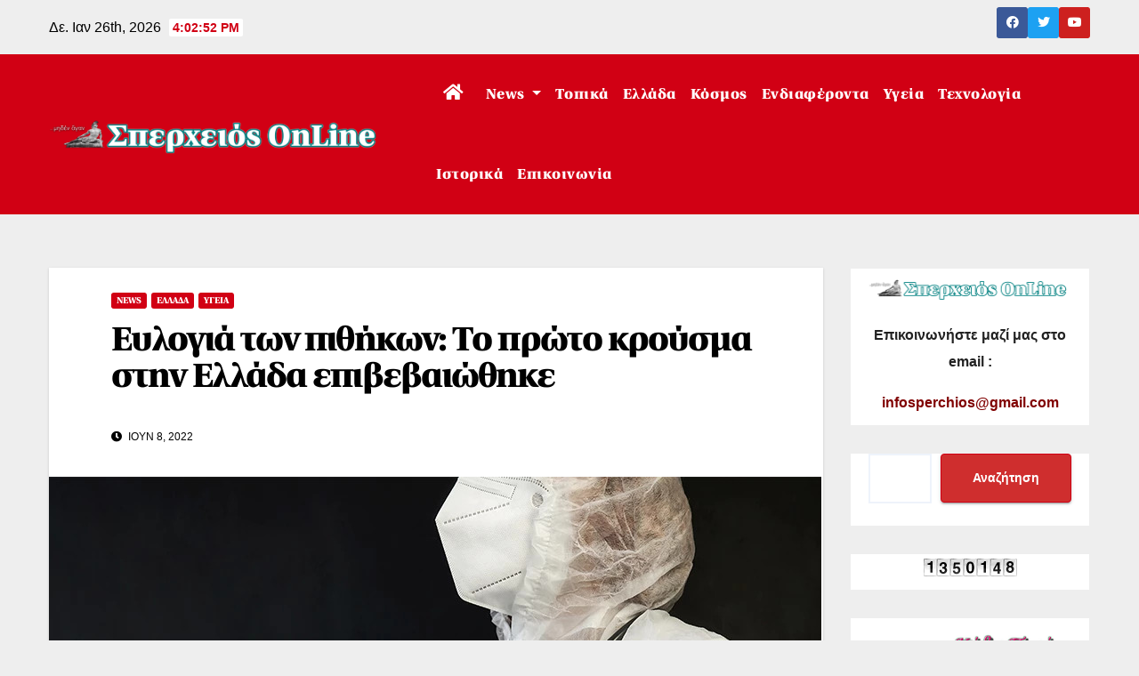

--- FILE ---
content_type: text/html; charset=UTF-8
request_url: https://sperchios.gr/eylogia-ton-pithikon-to-proto-kroysma-stin-ellada-epivevaiothike/
body_size: 23444
content:
<!DOCTYPE html><html lang="el"><head><meta charset="UTF-8"><meta name="viewport" content="width=device-width, initial-scale=1"><link rel="profile" href="http://gmpg.org/xfn/11"><meta name='robots' content='index, follow, max-image-preview:large, max-snippet:-1, max-video-preview:-1' /><title>Ευλογιά των πιθήκων: Το πρώτο κρούσμα στην Ελλάδα επιβεβαιώθηκε - Σπερχειός OnLine</title><link rel="canonical" href="https://sperchios.gr/eylogia-ton-pithikon-to-proto-kroysma-stin-ellada-epivevaiothike/" /><meta property="og:locale" content="el_GR" /><meta property="og:type" content="article" /><meta property="og:title" content="Ευλογιά των πιθήκων: Το πρώτο κρούσμα στην Ελλάδα επιβεβαιώθηκε - Σπερχειός OnLine" /><meta property="og:description" content="Η ευλογιά των πιθήκων έφτασε και στην Ελλάδα καθώς σήμερα καταγράφηκε και επίσημα το πρώτο κρούσμα στη χώρα. Η ανακοίνωση του ΕΟΔΥ ανεφέρει: Έως και τις 7 Ιουνίου έχουν καταγραφεί συνολικά 577 κρούσματα ευλογιάς των πιθήκων σε 18 χώρες της Ευρώπης, καθώς και 437 κρούσματα σε 10 χώρες εκτός Ευρώπης. Σήμερα 08/06/2022 δηλώθηκε στον ΕΟΔΥ κρούσμα με κλινική συμπτωματολογία [&hellip;]" /><meta property="og:url" content="https://sperchios.gr/eylogia-ton-pithikon-to-proto-kroysma-stin-ellada-epivevaiothike/" /><meta property="og:site_name" content="Σπερχειός OnLine" /><meta property="article:publisher" content="https://www.facebook.com/sperchios.gr" /><meta property="article:published_time" content="2022-06-08T20:25:12+00:00" /><meta property="article:modified_time" content="2022-06-08T20:32:23+00:00" /><meta property="og:image" content="https://sperchios.gr/wp-content/uploads/2022/06/monkeypox.jpeg" /><meta property="og:image:width" content="868" /><meta property="og:image:height" content="538" /><meta property="og:image:type" content="image/jpeg" /><meta name="author" content="admin" /><meta name="twitter:card" content="summary_large_image" /><meta name="twitter:label1" content="Συντάχθηκε από" /><meta name="twitter:data1" content="admin" /><meta name="twitter:label2" content="Εκτιμώμενος χρόνος ανάγνωσης" /><meta name="twitter:data2" content="3 λεπτά" /> <script type="application/ld+json" class="yoast-schema-graph">{"@context":"https://schema.org","@graph":[{"@type":"Article","@id":"https://sperchios.gr/eylogia-ton-pithikon-to-proto-kroysma-stin-ellada-epivevaiothike/#article","isPartOf":{"@id":"https://sperchios.gr/eylogia-ton-pithikon-to-proto-kroysma-stin-ellada-epivevaiothike/"},"author":{"name":"admin","@id":"https://sperchios.gr/#/schema/person/c79cc44358d01eb56ed832e3cf6e80cb"},"headline":"Ευλογιά των πιθήκων: Το πρώτο κρούσμα στην Ελλάδα επιβεβαιώθηκε","datePublished":"2022-06-08T20:25:12+00:00","dateModified":"2022-06-08T20:32:23+00:00","mainEntityOfPage":{"@id":"https://sperchios.gr/eylogia-ton-pithikon-to-proto-kroysma-stin-ellada-epivevaiothike/"},"wordCount":6,"commentCount":0,"publisher":{"@id":"https://sperchios.gr/#organization"},"image":{"@id":"https://sperchios.gr/eylogia-ton-pithikon-to-proto-kroysma-stin-ellada-epivevaiothike/#primaryimage"},"thumbnailUrl":"https://sperchios.gr/wp-content/uploads/2022/06/monkeypox.jpeg","articleSection":["News","Ελλάδα","Υγεία"],"inLanguage":"el","potentialAction":[{"@type":"CommentAction","name":"Comment","target":["https://sperchios.gr/eylogia-ton-pithikon-to-proto-kroysma-stin-ellada-epivevaiothike/#respond"]}]},{"@type":"WebPage","@id":"https://sperchios.gr/eylogia-ton-pithikon-to-proto-kroysma-stin-ellada-epivevaiothike/","url":"https://sperchios.gr/eylogia-ton-pithikon-to-proto-kroysma-stin-ellada-epivevaiothike/","name":"Ευλογιά των πιθήκων: Το πρώτο κρούσμα στην Ελλάδα επιβεβαιώθηκε - Σπερχειός OnLine","isPartOf":{"@id":"https://sperchios.gr/#website"},"primaryImageOfPage":{"@id":"https://sperchios.gr/eylogia-ton-pithikon-to-proto-kroysma-stin-ellada-epivevaiothike/#primaryimage"},"image":{"@id":"https://sperchios.gr/eylogia-ton-pithikon-to-proto-kroysma-stin-ellada-epivevaiothike/#primaryimage"},"thumbnailUrl":"https://sperchios.gr/wp-content/uploads/2022/06/monkeypox.jpeg","datePublished":"2022-06-08T20:25:12+00:00","dateModified":"2022-06-08T20:32:23+00:00","breadcrumb":{"@id":"https://sperchios.gr/eylogia-ton-pithikon-to-proto-kroysma-stin-ellada-epivevaiothike/#breadcrumb"},"inLanguage":"el","potentialAction":[{"@type":"ReadAction","target":["https://sperchios.gr/eylogia-ton-pithikon-to-proto-kroysma-stin-ellada-epivevaiothike/"]}]},{"@type":"ImageObject","inLanguage":"el","@id":"https://sperchios.gr/eylogia-ton-pithikon-to-proto-kroysma-stin-ellada-epivevaiothike/#primaryimage","url":"https://sperchios.gr/wp-content/uploads/2022/06/monkeypox.jpeg","contentUrl":"https://sperchios.gr/wp-content/uploads/2022/06/monkeypox.jpeg","width":868,"height":538},{"@type":"BreadcrumbList","@id":"https://sperchios.gr/eylogia-ton-pithikon-to-proto-kroysma-stin-ellada-epivevaiothike/#breadcrumb","itemListElement":[{"@type":"ListItem","position":1,"name":"Αρχική","item":"https://sperchios.gr/"},{"@type":"ListItem","position":2,"name":"Ευλογιά των πιθήκων: Το πρώτο κρούσμα στην Ελλάδα επιβεβαιώθηκε"}]},{"@type":"WebSite","@id":"https://sperchios.gr/#website","url":"https://sperchios.gr/","name":"Σπερχειός OnLine","description":"Ενημερωση Δυτικής Φθιώτιδας","publisher":{"@id":"https://sperchios.gr/#organization"},"potentialAction":[{"@type":"SearchAction","target":{"@type":"EntryPoint","urlTemplate":"https://sperchios.gr/?s={search_term_string}"},"query-input":{"@type":"PropertyValueSpecification","valueRequired":true,"valueName":"search_term_string"}}],"inLanguage":"el"},{"@type":"Organization","@id":"https://sperchios.gr/#organization","name":"Σπερχειός OnLine","url":"https://sperchios.gr/","logo":{"@type":"ImageObject","inLanguage":"el","@id":"https://sperchios.gr/#/schema/logo/image/","url":"https://sperchios.gr/wp-content/uploads/2022/05/logo-new.png","contentUrl":"https://sperchios.gr/wp-content/uploads/2022/05/logo-new.png","width":460,"height":88,"caption":"Σπερχειός OnLine"},"image":{"@id":"https://sperchios.gr/#/schema/logo/image/"},"sameAs":["https://www.facebook.com/sperchios.gr"]},{"@type":"Person","@id":"https://sperchios.gr/#/schema/person/c79cc44358d01eb56ed832e3cf6e80cb","name":"admin","image":{"@type":"ImageObject","inLanguage":"el","@id":"https://sperchios.gr/#/schema/person/image/","url":"https://secure.gravatar.com/avatar/08e587a75d56646d998bf0fe0670cd5e387554686b009db0c8c7411aa1e79ab1?s=96&d=mm&r=g","contentUrl":"https://secure.gravatar.com/avatar/08e587a75d56646d998bf0fe0670cd5e387554686b009db0c8c7411aa1e79ab1?s=96&d=mm&r=g","caption":"admin"},"sameAs":["https://sperchios.gr"],"url":"https://sperchios.gr/author/goyasj1963/"}]}</script> <link rel='dns-prefetch' href='//www.googletagmanager.com' /><link rel='dns-prefetch' href='//fonts.googleapis.com' /><link rel="alternate" type="application/rss+xml" title="Ροή RSS &raquo; Σπερχειός OnLine" href="https://sperchios.gr/feed/" /><link rel="alternate" type="application/rss+xml" title="Ροή Σχολίων &raquo; Σπερχειός OnLine" href="https://sperchios.gr/comments/feed/" /><link rel="alternate" type="application/rss+xml" title="Ροή Σχολίων Σπερχειός OnLine &raquo; Ευλογιά των πιθήκων: Το πρώτο κρούσμα στην Ελλάδα επιβεβαιώθηκε" href="https://sperchios.gr/eylogia-ton-pithikon-to-proto-kroysma-stin-ellada-epivevaiothike/feed/" /><link rel="alternate" title="oEmbed (JSON)" type="application/json+oembed" href="https://sperchios.gr/wp-json/oembed/1.0/embed?url=https%3A%2F%2Fsperchios.gr%2Feylogia-ton-pithikon-to-proto-kroysma-stin-ellada-epivevaiothike%2F" /><link rel="alternate" title="oEmbed (XML)" type="text/xml+oembed" href="https://sperchios.gr/wp-json/oembed/1.0/embed?url=https%3A%2F%2Fsperchios.gr%2Feylogia-ton-pithikon-to-proto-kroysma-stin-ellada-epivevaiothike%2F&#038;format=xml" /><style id='wp-img-auto-sizes-contain-inline-css' type='text/css'>img:is([sizes=auto i],[sizes^="auto," i]){contain-intrinsic-size:3000px 1500px}
/*# sourceURL=wp-img-auto-sizes-contain-inline-css */</style><link rel='stylesheet' id='dashicons-css' href='https://sperchios.gr/wp-includes/css/dashicons.min.css?ver=6.9' type='text/css' media='all' /><link rel='stylesheet' id='post-views-counter-frontend-css' href='https://sperchios.gr/wp-content/plugins/post-views-counter/css/frontend.min.css?ver=1.5.5' type='text/css' media='all' /><style id='wp-emoji-styles-inline-css' type='text/css'>img.wp-smiley, img.emoji {
		display: inline !important;
		border: none !important;
		box-shadow: none !important;
		height: 1em !important;
		width: 1em !important;
		margin: 0 0.07em !important;
		vertical-align: -0.1em !important;
		background: none !important;
		padding: 0 !important;
	}
/*# sourceURL=wp-emoji-styles-inline-css */</style><style id='wp-block-library-inline-css' type='text/css'>:root{--wp-block-synced-color:#7a00df;--wp-block-synced-color--rgb:122,0,223;--wp-bound-block-color:var(--wp-block-synced-color);--wp-editor-canvas-background:#ddd;--wp-admin-theme-color:#007cba;--wp-admin-theme-color--rgb:0,124,186;--wp-admin-theme-color-darker-10:#006ba1;--wp-admin-theme-color-darker-10--rgb:0,107,160.5;--wp-admin-theme-color-darker-20:#005a87;--wp-admin-theme-color-darker-20--rgb:0,90,135;--wp-admin-border-width-focus:2px}@media (min-resolution:192dpi){:root{--wp-admin-border-width-focus:1.5px}}.wp-element-button{cursor:pointer}:root .has-very-light-gray-background-color{background-color:#eee}:root .has-very-dark-gray-background-color{background-color:#313131}:root .has-very-light-gray-color{color:#eee}:root .has-very-dark-gray-color{color:#313131}:root .has-vivid-green-cyan-to-vivid-cyan-blue-gradient-background{background:linear-gradient(135deg,#00d084,#0693e3)}:root .has-purple-crush-gradient-background{background:linear-gradient(135deg,#34e2e4,#4721fb 50%,#ab1dfe)}:root .has-hazy-dawn-gradient-background{background:linear-gradient(135deg,#faaca8,#dad0ec)}:root .has-subdued-olive-gradient-background{background:linear-gradient(135deg,#fafae1,#67a671)}:root .has-atomic-cream-gradient-background{background:linear-gradient(135deg,#fdd79a,#004a59)}:root .has-nightshade-gradient-background{background:linear-gradient(135deg,#330968,#31cdcf)}:root .has-midnight-gradient-background{background:linear-gradient(135deg,#020381,#2874fc)}:root{--wp--preset--font-size--normal:16px;--wp--preset--font-size--huge:42px}.has-regular-font-size{font-size:1em}.has-larger-font-size{font-size:2.625em}.has-normal-font-size{font-size:var(--wp--preset--font-size--normal)}.has-huge-font-size{font-size:var(--wp--preset--font-size--huge)}.has-text-align-center{text-align:center}.has-text-align-left{text-align:left}.has-text-align-right{text-align:right}.has-fit-text{white-space:nowrap!important}#end-resizable-editor-section{display:none}.aligncenter{clear:both}.items-justified-left{justify-content:flex-start}.items-justified-center{justify-content:center}.items-justified-right{justify-content:flex-end}.items-justified-space-between{justify-content:space-between}.screen-reader-text{border:0;clip-path:inset(50%);height:1px;margin:-1px;overflow:hidden;padding:0;position:absolute;width:1px;word-wrap:normal!important}.screen-reader-text:focus{background-color:#ddd;clip-path:none;color:#444;display:block;font-size:1em;height:auto;left:5px;line-height:normal;padding:15px 23px 14px;text-decoration:none;top:5px;width:auto;z-index:100000}html :where(.has-border-color){border-style:solid}html :where([style*=border-top-color]){border-top-style:solid}html :where([style*=border-right-color]){border-right-style:solid}html :where([style*=border-bottom-color]){border-bottom-style:solid}html :where([style*=border-left-color]){border-left-style:solid}html :where([style*=border-width]){border-style:solid}html :where([style*=border-top-width]){border-top-style:solid}html :where([style*=border-right-width]){border-right-style:solid}html :where([style*=border-bottom-width]){border-bottom-style:solid}html :where([style*=border-left-width]){border-left-style:solid}html :where(img[class*=wp-image-]){height:auto;max-width:100%}:where(figure){margin:0 0 1em}html :where(.is-position-sticky){--wp-admin--admin-bar--position-offset:var(--wp-admin--admin-bar--height,0px)}@media screen and (max-width:600px){html :where(.is-position-sticky){--wp-admin--admin-bar--position-offset:0px}}

/*# sourceURL=wp-block-library-inline-css */</style><style id='wp-block-image-inline-css' type='text/css'>.wp-block-image>a,.wp-block-image>figure>a{display:inline-block}.wp-block-image img{box-sizing:border-box;height:auto;max-width:100%;vertical-align:bottom}@media not (prefers-reduced-motion){.wp-block-image img.hide{visibility:hidden}.wp-block-image img.show{animation:show-content-image .4s}}.wp-block-image[style*=border-radius] img,.wp-block-image[style*=border-radius]>a{border-radius:inherit}.wp-block-image.has-custom-border img{box-sizing:border-box}.wp-block-image.aligncenter{text-align:center}.wp-block-image.alignfull>a,.wp-block-image.alignwide>a{width:100%}.wp-block-image.alignfull img,.wp-block-image.alignwide img{height:auto;width:100%}.wp-block-image .aligncenter,.wp-block-image .alignleft,.wp-block-image .alignright,.wp-block-image.aligncenter,.wp-block-image.alignleft,.wp-block-image.alignright{display:table}.wp-block-image .aligncenter>figcaption,.wp-block-image .alignleft>figcaption,.wp-block-image .alignright>figcaption,.wp-block-image.aligncenter>figcaption,.wp-block-image.alignleft>figcaption,.wp-block-image.alignright>figcaption{caption-side:bottom;display:table-caption}.wp-block-image .alignleft{float:left;margin:.5em 1em .5em 0}.wp-block-image .alignright{float:right;margin:.5em 0 .5em 1em}.wp-block-image .aligncenter{margin-left:auto;margin-right:auto}.wp-block-image :where(figcaption){margin-bottom:1em;margin-top:.5em}.wp-block-image.is-style-circle-mask img{border-radius:9999px}@supports ((-webkit-mask-image:none) or (mask-image:none)) or (-webkit-mask-image:none){.wp-block-image.is-style-circle-mask img{border-radius:0;-webkit-mask-image:url('data:image/svg+xml;utf8,<svg viewBox="0 0 100 100" xmlns="http://www.w3.org/2000/svg"><circle cx="50" cy="50" r="50"/></svg>');mask-image:url('data:image/svg+xml;utf8,<svg viewBox="0 0 100 100" xmlns="http://www.w3.org/2000/svg"><circle cx="50" cy="50" r="50"/></svg>');mask-mode:alpha;-webkit-mask-position:center;mask-position:center;-webkit-mask-repeat:no-repeat;mask-repeat:no-repeat;-webkit-mask-size:contain;mask-size:contain}}:root :where(.wp-block-image.is-style-rounded img,.wp-block-image .is-style-rounded img){border-radius:9999px}.wp-block-image figure{margin:0}.wp-lightbox-container{display:flex;flex-direction:column;position:relative}.wp-lightbox-container img{cursor:zoom-in}.wp-lightbox-container img:hover+button{opacity:1}.wp-lightbox-container button{align-items:center;backdrop-filter:blur(16px) saturate(180%);background-color:#5a5a5a40;border:none;border-radius:4px;cursor:zoom-in;display:flex;height:20px;justify-content:center;opacity:0;padding:0;position:absolute;right:16px;text-align:center;top:16px;width:20px;z-index:100}@media not (prefers-reduced-motion){.wp-lightbox-container button{transition:opacity .2s ease}}.wp-lightbox-container button:focus-visible{outline:3px auto #5a5a5a40;outline:3px auto -webkit-focus-ring-color;outline-offset:3px}.wp-lightbox-container button:hover{cursor:pointer;opacity:1}.wp-lightbox-container button:focus{opacity:1}.wp-lightbox-container button:focus,.wp-lightbox-container button:hover,.wp-lightbox-container button:not(:hover):not(:active):not(.has-background){background-color:#5a5a5a40;border:none}.wp-lightbox-overlay{box-sizing:border-box;cursor:zoom-out;height:100vh;left:0;overflow:hidden;position:fixed;top:0;visibility:hidden;width:100%;z-index:100000}.wp-lightbox-overlay .close-button{align-items:center;cursor:pointer;display:flex;justify-content:center;min-height:40px;min-width:40px;padding:0;position:absolute;right:calc(env(safe-area-inset-right) + 16px);top:calc(env(safe-area-inset-top) + 16px);z-index:5000000}.wp-lightbox-overlay .close-button:focus,.wp-lightbox-overlay .close-button:hover,.wp-lightbox-overlay .close-button:not(:hover):not(:active):not(.has-background){background:none;border:none}.wp-lightbox-overlay .lightbox-image-container{height:var(--wp--lightbox-container-height);left:50%;overflow:hidden;position:absolute;top:50%;transform:translate(-50%,-50%);transform-origin:top left;width:var(--wp--lightbox-container-width);z-index:9999999999}.wp-lightbox-overlay .wp-block-image{align-items:center;box-sizing:border-box;display:flex;height:100%;justify-content:center;margin:0;position:relative;transform-origin:0 0;width:100%;z-index:3000000}.wp-lightbox-overlay .wp-block-image img{height:var(--wp--lightbox-image-height);min-height:var(--wp--lightbox-image-height);min-width:var(--wp--lightbox-image-width);width:var(--wp--lightbox-image-width)}.wp-lightbox-overlay .wp-block-image figcaption{display:none}.wp-lightbox-overlay button{background:none;border:none}.wp-lightbox-overlay .scrim{background-color:#fff;height:100%;opacity:.9;position:absolute;width:100%;z-index:2000000}.wp-lightbox-overlay.active{visibility:visible}@media not (prefers-reduced-motion){.wp-lightbox-overlay.active{animation:turn-on-visibility .25s both}.wp-lightbox-overlay.active img{animation:turn-on-visibility .35s both}.wp-lightbox-overlay.show-closing-animation:not(.active){animation:turn-off-visibility .35s both}.wp-lightbox-overlay.show-closing-animation:not(.active) img{animation:turn-off-visibility .25s both}.wp-lightbox-overlay.zoom.active{animation:none;opacity:1;visibility:visible}.wp-lightbox-overlay.zoom.active .lightbox-image-container{animation:lightbox-zoom-in .4s}.wp-lightbox-overlay.zoom.active .lightbox-image-container img{animation:none}.wp-lightbox-overlay.zoom.active .scrim{animation:turn-on-visibility .4s forwards}.wp-lightbox-overlay.zoom.show-closing-animation:not(.active){animation:none}.wp-lightbox-overlay.zoom.show-closing-animation:not(.active) .lightbox-image-container{animation:lightbox-zoom-out .4s}.wp-lightbox-overlay.zoom.show-closing-animation:not(.active) .lightbox-image-container img{animation:none}.wp-lightbox-overlay.zoom.show-closing-animation:not(.active) .scrim{animation:turn-off-visibility .4s forwards}}@keyframes show-content-image{0%{visibility:hidden}99%{visibility:hidden}to{visibility:visible}}@keyframes turn-on-visibility{0%{opacity:0}to{opacity:1}}@keyframes turn-off-visibility{0%{opacity:1;visibility:visible}99%{opacity:0;visibility:visible}to{opacity:0;visibility:hidden}}@keyframes lightbox-zoom-in{0%{transform:translate(calc((-100vw + var(--wp--lightbox-scrollbar-width))/2 + var(--wp--lightbox-initial-left-position)),calc(-50vh + var(--wp--lightbox-initial-top-position))) scale(var(--wp--lightbox-scale))}to{transform:translate(-50%,-50%) scale(1)}}@keyframes lightbox-zoom-out{0%{transform:translate(-50%,-50%) scale(1);visibility:visible}99%{visibility:visible}to{transform:translate(calc((-100vw + var(--wp--lightbox-scrollbar-width))/2 + var(--wp--lightbox-initial-left-position)),calc(-50vh + var(--wp--lightbox-initial-top-position))) scale(var(--wp--lightbox-scale));visibility:hidden}}
/*# sourceURL=https://sperchios.gr/wp-includes/blocks/image/style.min.css */</style><style id='wp-block-search-inline-css' type='text/css'>.wp-block-search__button{margin-left:10px;word-break:normal}.wp-block-search__button.has-icon{line-height:0}.wp-block-search__button svg{height:1.25em;min-height:24px;min-width:24px;width:1.25em;fill:currentColor;vertical-align:text-bottom}:where(.wp-block-search__button){border:1px solid #ccc;padding:6px 10px}.wp-block-search__inside-wrapper{display:flex;flex:auto;flex-wrap:nowrap;max-width:100%}.wp-block-search__label{width:100%}.wp-block-search.wp-block-search__button-only .wp-block-search__button{box-sizing:border-box;display:flex;flex-shrink:0;justify-content:center;margin-left:0;max-width:100%}.wp-block-search.wp-block-search__button-only .wp-block-search__inside-wrapper{min-width:0!important;transition-property:width}.wp-block-search.wp-block-search__button-only .wp-block-search__input{flex-basis:100%;transition-duration:.3s}.wp-block-search.wp-block-search__button-only.wp-block-search__searchfield-hidden,.wp-block-search.wp-block-search__button-only.wp-block-search__searchfield-hidden .wp-block-search__inside-wrapper{overflow:hidden}.wp-block-search.wp-block-search__button-only.wp-block-search__searchfield-hidden .wp-block-search__input{border-left-width:0!important;border-right-width:0!important;flex-basis:0;flex-grow:0;margin:0;min-width:0!important;padding-left:0!important;padding-right:0!important;width:0!important}:where(.wp-block-search__input){appearance:none;border:1px solid #949494;flex-grow:1;font-family:inherit;font-size:inherit;font-style:inherit;font-weight:inherit;letter-spacing:inherit;line-height:inherit;margin-left:0;margin-right:0;min-width:3rem;padding:8px;text-decoration:unset!important;text-transform:inherit}:where(.wp-block-search__button-inside .wp-block-search__inside-wrapper){background-color:#fff;border:1px solid #949494;box-sizing:border-box;padding:4px}:where(.wp-block-search__button-inside .wp-block-search__inside-wrapper) .wp-block-search__input{border:none;border-radius:0;padding:0 4px}:where(.wp-block-search__button-inside .wp-block-search__inside-wrapper) .wp-block-search__input:focus{outline:none}:where(.wp-block-search__button-inside .wp-block-search__inside-wrapper) :where(.wp-block-search__button){padding:4px 8px}.wp-block-search.aligncenter .wp-block-search__inside-wrapper{margin:auto}.wp-block[data-align=right] .wp-block-search.wp-block-search__button-only .wp-block-search__inside-wrapper{float:right}
/*# sourceURL=https://sperchios.gr/wp-includes/blocks/search/style.min.css */</style><style id='wp-block-code-inline-css' type='text/css'>.wp-block-code{box-sizing:border-box}.wp-block-code code{
  /*!rtl:begin:ignore*/direction:ltr;display:block;font-family:inherit;overflow-wrap:break-word;text-align:initial;white-space:pre-wrap
  /*!rtl:end:ignore*/}
/*# sourceURL=https://sperchios.gr/wp-includes/blocks/code/style.min.css */</style><style id='global-styles-inline-css' type='text/css'>:root{--wp--preset--aspect-ratio--square: 1;--wp--preset--aspect-ratio--4-3: 4/3;--wp--preset--aspect-ratio--3-4: 3/4;--wp--preset--aspect-ratio--3-2: 3/2;--wp--preset--aspect-ratio--2-3: 2/3;--wp--preset--aspect-ratio--16-9: 16/9;--wp--preset--aspect-ratio--9-16: 9/16;--wp--preset--color--black: #000000;--wp--preset--color--cyan-bluish-gray: #abb8c3;--wp--preset--color--white: #ffffff;--wp--preset--color--pale-pink: #f78da7;--wp--preset--color--vivid-red: #cf2e2e;--wp--preset--color--luminous-vivid-orange: #ff6900;--wp--preset--color--luminous-vivid-amber: #fcb900;--wp--preset--color--light-green-cyan: #7bdcb5;--wp--preset--color--vivid-green-cyan: #00d084;--wp--preset--color--pale-cyan-blue: #8ed1fc;--wp--preset--color--vivid-cyan-blue: #0693e3;--wp--preset--color--vivid-purple: #9b51e0;--wp--preset--gradient--vivid-cyan-blue-to-vivid-purple: linear-gradient(135deg,rgb(6,147,227) 0%,rgb(155,81,224) 100%);--wp--preset--gradient--light-green-cyan-to-vivid-green-cyan: linear-gradient(135deg,rgb(122,220,180) 0%,rgb(0,208,130) 100%);--wp--preset--gradient--luminous-vivid-amber-to-luminous-vivid-orange: linear-gradient(135deg,rgb(252,185,0) 0%,rgb(255,105,0) 100%);--wp--preset--gradient--luminous-vivid-orange-to-vivid-red: linear-gradient(135deg,rgb(255,105,0) 0%,rgb(207,46,46) 100%);--wp--preset--gradient--very-light-gray-to-cyan-bluish-gray: linear-gradient(135deg,rgb(238,238,238) 0%,rgb(169,184,195) 100%);--wp--preset--gradient--cool-to-warm-spectrum: linear-gradient(135deg,rgb(74,234,220) 0%,rgb(151,120,209) 20%,rgb(207,42,186) 40%,rgb(238,44,130) 60%,rgb(251,105,98) 80%,rgb(254,248,76) 100%);--wp--preset--gradient--blush-light-purple: linear-gradient(135deg,rgb(255,206,236) 0%,rgb(152,150,240) 100%);--wp--preset--gradient--blush-bordeaux: linear-gradient(135deg,rgb(254,205,165) 0%,rgb(254,45,45) 50%,rgb(107,0,62) 100%);--wp--preset--gradient--luminous-dusk: linear-gradient(135deg,rgb(255,203,112) 0%,rgb(199,81,192) 50%,rgb(65,88,208) 100%);--wp--preset--gradient--pale-ocean: linear-gradient(135deg,rgb(255,245,203) 0%,rgb(182,227,212) 50%,rgb(51,167,181) 100%);--wp--preset--gradient--electric-grass: linear-gradient(135deg,rgb(202,248,128) 0%,rgb(113,206,126) 100%);--wp--preset--gradient--midnight: linear-gradient(135deg,rgb(2,3,129) 0%,rgb(40,116,252) 100%);--wp--preset--font-size--small: 13px;--wp--preset--font-size--medium: 20px;--wp--preset--font-size--large: 36px;--wp--preset--font-size--x-large: 42px;--wp--preset--spacing--20: 0.44rem;--wp--preset--spacing--30: 0.67rem;--wp--preset--spacing--40: 1rem;--wp--preset--spacing--50: 1.5rem;--wp--preset--spacing--60: 2.25rem;--wp--preset--spacing--70: 3.38rem;--wp--preset--spacing--80: 5.06rem;--wp--preset--shadow--natural: 6px 6px 9px rgba(0, 0, 0, 0.2);--wp--preset--shadow--deep: 12px 12px 50px rgba(0, 0, 0, 0.4);--wp--preset--shadow--sharp: 6px 6px 0px rgba(0, 0, 0, 0.2);--wp--preset--shadow--outlined: 6px 6px 0px -3px rgb(255, 255, 255), 6px 6px rgb(0, 0, 0);--wp--preset--shadow--crisp: 6px 6px 0px rgb(0, 0, 0);}:where(.is-layout-flex){gap: 0.5em;}:where(.is-layout-grid){gap: 0.5em;}body .is-layout-flex{display: flex;}.is-layout-flex{flex-wrap: wrap;align-items: center;}.is-layout-flex > :is(*, div){margin: 0;}body .is-layout-grid{display: grid;}.is-layout-grid > :is(*, div){margin: 0;}:where(.wp-block-columns.is-layout-flex){gap: 2em;}:where(.wp-block-columns.is-layout-grid){gap: 2em;}:where(.wp-block-post-template.is-layout-flex){gap: 1.25em;}:where(.wp-block-post-template.is-layout-grid){gap: 1.25em;}.has-black-color{color: var(--wp--preset--color--black) !important;}.has-cyan-bluish-gray-color{color: var(--wp--preset--color--cyan-bluish-gray) !important;}.has-white-color{color: var(--wp--preset--color--white) !important;}.has-pale-pink-color{color: var(--wp--preset--color--pale-pink) !important;}.has-vivid-red-color{color: var(--wp--preset--color--vivid-red) !important;}.has-luminous-vivid-orange-color{color: var(--wp--preset--color--luminous-vivid-orange) !important;}.has-luminous-vivid-amber-color{color: var(--wp--preset--color--luminous-vivid-amber) !important;}.has-light-green-cyan-color{color: var(--wp--preset--color--light-green-cyan) !important;}.has-vivid-green-cyan-color{color: var(--wp--preset--color--vivid-green-cyan) !important;}.has-pale-cyan-blue-color{color: var(--wp--preset--color--pale-cyan-blue) !important;}.has-vivid-cyan-blue-color{color: var(--wp--preset--color--vivid-cyan-blue) !important;}.has-vivid-purple-color{color: var(--wp--preset--color--vivid-purple) !important;}.has-black-background-color{background-color: var(--wp--preset--color--black) !important;}.has-cyan-bluish-gray-background-color{background-color: var(--wp--preset--color--cyan-bluish-gray) !important;}.has-white-background-color{background-color: var(--wp--preset--color--white) !important;}.has-pale-pink-background-color{background-color: var(--wp--preset--color--pale-pink) !important;}.has-vivid-red-background-color{background-color: var(--wp--preset--color--vivid-red) !important;}.has-luminous-vivid-orange-background-color{background-color: var(--wp--preset--color--luminous-vivid-orange) !important;}.has-luminous-vivid-amber-background-color{background-color: var(--wp--preset--color--luminous-vivid-amber) !important;}.has-light-green-cyan-background-color{background-color: var(--wp--preset--color--light-green-cyan) !important;}.has-vivid-green-cyan-background-color{background-color: var(--wp--preset--color--vivid-green-cyan) !important;}.has-pale-cyan-blue-background-color{background-color: var(--wp--preset--color--pale-cyan-blue) !important;}.has-vivid-cyan-blue-background-color{background-color: var(--wp--preset--color--vivid-cyan-blue) !important;}.has-vivid-purple-background-color{background-color: var(--wp--preset--color--vivid-purple) !important;}.has-black-border-color{border-color: var(--wp--preset--color--black) !important;}.has-cyan-bluish-gray-border-color{border-color: var(--wp--preset--color--cyan-bluish-gray) !important;}.has-white-border-color{border-color: var(--wp--preset--color--white) !important;}.has-pale-pink-border-color{border-color: var(--wp--preset--color--pale-pink) !important;}.has-vivid-red-border-color{border-color: var(--wp--preset--color--vivid-red) !important;}.has-luminous-vivid-orange-border-color{border-color: var(--wp--preset--color--luminous-vivid-orange) !important;}.has-luminous-vivid-amber-border-color{border-color: var(--wp--preset--color--luminous-vivid-amber) !important;}.has-light-green-cyan-border-color{border-color: var(--wp--preset--color--light-green-cyan) !important;}.has-vivid-green-cyan-border-color{border-color: var(--wp--preset--color--vivid-green-cyan) !important;}.has-pale-cyan-blue-border-color{border-color: var(--wp--preset--color--pale-cyan-blue) !important;}.has-vivid-cyan-blue-border-color{border-color: var(--wp--preset--color--vivid-cyan-blue) !important;}.has-vivid-purple-border-color{border-color: var(--wp--preset--color--vivid-purple) !important;}.has-vivid-cyan-blue-to-vivid-purple-gradient-background{background: var(--wp--preset--gradient--vivid-cyan-blue-to-vivid-purple) !important;}.has-light-green-cyan-to-vivid-green-cyan-gradient-background{background: var(--wp--preset--gradient--light-green-cyan-to-vivid-green-cyan) !important;}.has-luminous-vivid-amber-to-luminous-vivid-orange-gradient-background{background: var(--wp--preset--gradient--luminous-vivid-amber-to-luminous-vivid-orange) !important;}.has-luminous-vivid-orange-to-vivid-red-gradient-background{background: var(--wp--preset--gradient--luminous-vivid-orange-to-vivid-red) !important;}.has-very-light-gray-to-cyan-bluish-gray-gradient-background{background: var(--wp--preset--gradient--very-light-gray-to-cyan-bluish-gray) !important;}.has-cool-to-warm-spectrum-gradient-background{background: var(--wp--preset--gradient--cool-to-warm-spectrum) !important;}.has-blush-light-purple-gradient-background{background: var(--wp--preset--gradient--blush-light-purple) !important;}.has-blush-bordeaux-gradient-background{background: var(--wp--preset--gradient--blush-bordeaux) !important;}.has-luminous-dusk-gradient-background{background: var(--wp--preset--gradient--luminous-dusk) !important;}.has-pale-ocean-gradient-background{background: var(--wp--preset--gradient--pale-ocean) !important;}.has-electric-grass-gradient-background{background: var(--wp--preset--gradient--electric-grass) !important;}.has-midnight-gradient-background{background: var(--wp--preset--gradient--midnight) !important;}.has-small-font-size{font-size: var(--wp--preset--font-size--small) !important;}.has-medium-font-size{font-size: var(--wp--preset--font-size--medium) !important;}.has-large-font-size{font-size: var(--wp--preset--font-size--large) !important;}.has-x-large-font-size{font-size: var(--wp--preset--font-size--x-large) !important;}
/*# sourceURL=global-styles-inline-css */</style><style id='classic-theme-styles-inline-css' type='text/css'>/*! This file is auto-generated */
.wp-block-button__link{color:#fff;background-color:#32373c;border-radius:9999px;box-shadow:none;text-decoration:none;padding:calc(.667em + 2px) calc(1.333em + 2px);font-size:1.125em}.wp-block-file__button{background:#32373c;color:#fff;text-decoration:none}
/*# sourceURL=/wp-includes/css/classic-themes.min.css */</style><link rel='stylesheet' id='contact-form-7-css' href='https://sperchios.gr/wp-content/cache/autoptimize/css/autoptimize_single_64ac31699f5326cb3c76122498b76f66.css?ver=6.1.2' type='text/css' media='all' /><link rel='stylesheet' id='plyr-css-css' href='https://sperchios.gr/wp-content/cache/autoptimize/css/autoptimize_single_dfbcd0ce22028c5ebc58a3ebfc8f265d.css?ver=6.9' type='text/css' media='all' /><link rel='stylesheet' id='uaf_client_css-css' href='https://sperchios.gr/wp-content/cache/autoptimize/css/autoptimize_single_071c4d8aaabbf21e90358bf4d8d62b9c.css?ver=1672596678' type='text/css' media='all' /><link rel='stylesheet' id='newsup-fonts-css' href='//fonts.googleapis.com/css?family=Montserrat%3A400%2C500%2C700%2C800%7CWork%2BSans%3A300%2C400%2C500%2C600%2C700%2C800%2C900%26display%3Dswap&#038;subset=latin%2Clatin-ext' type='text/css' media='all' /><link rel='stylesheet' id='bootstrap-css' href='https://sperchios.gr/wp-content/cache/autoptimize/css/autoptimize_single_c0eb56a363225a5982e100b24192b2b8.css?ver=6.9' type='text/css' media='all' /><link rel='stylesheet' id='newsup-style-css' href='https://sperchios.gr/wp-content/cache/autoptimize/css/autoptimize_single_35baaed0e1e2893de630f0f19b9432f9.css?ver=6.9' type='text/css' media='all' /><link rel='stylesheet' id='font-awesome-5-all-css' href='https://sperchios.gr/wp-content/themes/newsup/css/font-awesome/css/all.min.css?ver=6.9' type='text/css' media='all' /><link rel='stylesheet' id='font-awesome-4-shim-css' href='https://sperchios.gr/wp-content/themes/newsup/css/font-awesome/css/v4-shims.min.css?ver=6.9' type='text/css' media='all' /><link rel='stylesheet' id='owl-carousel-css' href='https://sperchios.gr/wp-content/cache/autoptimize/css/autoptimize_single_3c4055c35228d76633ee404778cf2d68.css?ver=6.9' type='text/css' media='all' /><link rel='stylesheet' id='smartmenus-css' href='https://sperchios.gr/wp-content/cache/autoptimize/css/autoptimize_single_58a32a155e8352e5d0210566c25a8c4c.css?ver=6.9' type='text/css' media='all' /><link rel='stylesheet' id='newsup-style-parent-css' href='https://sperchios.gr/wp-content/cache/autoptimize/css/autoptimize_single_a08c519c5d68d18499fccdcc528da0df.css?ver=6.9' type='text/css' media='all' /><link rel='stylesheet' id='newsmaz-style-css' href='https://sperchios.gr/wp-content/cache/autoptimize/css/autoptimize_single_35baaed0e1e2893de630f0f19b9432f9.css?ver=1.0' type='text/css' media='all' /><link rel='stylesheet' id='newsmaz-default-css-css' href='https://sperchios.gr/wp-content/cache/autoptimize/css/autoptimize_single_def2e858e36b2e6206b5f897ee8bd55b.css?ver=6.9' type='text/css' media='all' /> <script type="text/javascript" src="https://sperchios.gr/wp-includes/js/jquery/jquery.min.js?ver=3.7.1" id="jquery-core-js"></script> <script defer type="text/javascript" src="https://sperchios.gr/wp-includes/js/jquery/jquery-migrate.min.js?ver=3.4.1" id="jquery-migrate-js"></script> <script defer id="plyr-js-js-extra" src="[data-uri]"></script> <script defer type="text/javascript" src="https://sperchios.gr/wp-content/cache/autoptimize/js/autoptimize_single_64bbe424a9d9329f40818d7728da9dd6.js?ver=6.9" id="plyr-js-js"></script> <script defer type="text/javascript" src="https://sperchios.gr/wp-content/cache/autoptimize/js/autoptimize_single_b85a0e67de8c03a1848eb3391a7b612d.js?ver=6.9" id="newsup-navigation-js"></script> <script defer type="text/javascript" src="https://sperchios.gr/wp-content/cache/autoptimize/js/autoptimize_single_94c99954f62ec8d0819dc645645d9405.js?ver=6.9" id="bootstrap-js"></script> <script defer type="text/javascript" src="https://sperchios.gr/wp-content/themes/newsup/js/owl.carousel.min.js?ver=6.9" id="owl-carousel-min-js"></script> <script defer type="text/javascript" src="https://sperchios.gr/wp-content/cache/autoptimize/js/autoptimize_single_b44600a4b31819b2b98ca6157eabb706.js?ver=6.9" id="smartmenus-js-js"></script> <script defer type="text/javascript" src="https://sperchios.gr/wp-content/cache/autoptimize/js/autoptimize_single_32a92736c3f4ddb11b494f7b39714acf.js?ver=6.9" id="bootstrap-smartmenus-js-js"></script> <script defer type="text/javascript" src="https://sperchios.gr/wp-content/cache/autoptimize/js/autoptimize_single_9f417cab213a1bb1135ddc1a13d3bf79.js?ver=6.9" id="newsup-marquee-js-js"></script> <script defer type="text/javascript" src="https://sperchios.gr/wp-content/cache/autoptimize/js/autoptimize_single_16c2a06dfa2faf84e0fb5ffb30e10b5c.js?ver=6.9" id="newsup-main-js-js"></script> 
 <script defer type="text/javascript" src="https://www.googletagmanager.com/gtag/js?id=G-YQZTDLKQPP" id="google_gtagjs-js"></script> <script defer id="google_gtagjs-js-after" src="[data-uri]"></script> <link rel="https://api.w.org/" href="https://sperchios.gr/wp-json/" /><link rel="alternate" title="JSON" type="application/json" href="https://sperchios.gr/wp-json/wp/v2/posts/3052" /><link rel="EditURI" type="application/rsd+xml" title="RSD" href="https://sperchios.gr/xmlrpc.php?rsd" /><meta name="generator" content="WordPress 6.9" /><link rel='shortlink' href='https://sperchios.gr/?p=3052' /><meta name="generator" content="Site Kit by Google 1.162.1" /><link rel="pingback" href="https://sperchios.gr/xmlrpc.php"><style type="text/css" id="custom-background-css">.wrapper { background-color: eeeeee; }</style><style type="text/css">.site-title,
        .site-description {
            position: absolute;
            clip: rect(1px, 1px, 1px, 1px);
        }</style><style type="text/css" id="custom-background-css">body.custom-background { background-color: #eeeeee; }</style><link rel="icon" href="https://sperchios.gr/wp-content/uploads/2022/05/cropped-250805769_2008502792658384_7764586155789892765_n-32x32.png" sizes="32x32" /><link rel="icon" href="https://sperchios.gr/wp-content/uploads/2022/05/cropped-250805769_2008502792658384_7764586155789892765_n-192x192.png" sizes="192x192" /><link rel="apple-touch-icon" href="https://sperchios.gr/wp-content/uploads/2022/05/cropped-250805769_2008502792658384_7764586155789892765_n-180x180.png" /><meta name="msapplication-TileImage" content="https://sperchios.gr/wp-content/uploads/2022/05/cropped-250805769_2008502792658384_7764586155789892765_n-270x270.png" /></head><body class="wp-singular post-template-default single single-post postid-3052 single-format-standard custom-background wp-custom-logo wp-embed-responsive wp-theme-newsup wp-child-theme-news-maz  ta-hide-date-author-in-list" ><div id="page" class="site"> <a class="skip-link screen-reader-text" href="#content"> Skip to content</a><div class="wrapper"><header class="mg-standhead"><div class="mg-head-detail hidden-xs"><div class="container-fluid"><div class="row align-items-center"><div class="col-md-6 col-xs-12"><ul class="info-left"><li>Δε. Ιαν 26th, 2026 <span  id="time" class="time"></span></li></ul></div><div class="col-md-6 col-xs-12"><ul class="mg-social info-right"><li><a  target="_blank" href="https://www.facebook.com/sperchios.gr"> <span class="icon-soci facebook"><i class="fab fa-facebook"></i></span> </a></li><li><a target="_blank" href="https://twitter.com/SperchiosOnline"> <span class="icon-soci twitter"><i class="fab fa-twitter"></i></span></a></li><li><a target="_blank"  href="https://www.youtube.com/channel/UCtj5cwQe2OMM8sPqmQvpPbA"> <span class="icon-soci youtube"><i class="fab fa-youtube"></i></span></a></li></ul></div></div></div></div><div class="clearfix"></div><div class="mg-main-nav"><nav class="navbar navbar-expand-lg navbar-wp"><div class="container-fluid"><div class="navbar-header"> <a href="https://sperchios.gr/" class="navbar-brand" rel="home"><img width="460" height="88" src="https://sperchios.gr/wp-content/uploads/2022/05/logo-new.png" class="custom-logo" alt="Σπερχειός OnLine" decoding="async" srcset="https://sperchios.gr/wp-content/uploads/2022/05/logo-new.png 460w, https://sperchios.gr/wp-content/uploads/2022/05/logo-new-300x57.png 300w" sizes="(max-width: 460px) 100vw, 460px" /></a></div><div class="m-header align-items-center"> <a class="mobilehomebtn" href="https://sperchios.gr"><span class="fas fa-home"></span></a> <button class="navbar-toggler ml-auto" type="button" data-toggle="collapse" data-target="#navbar-wp" aria-controls="navbarSupportedContent" aria-expanded="false" aria-label="Toggle navigation"> <i class="fas fa-bars"></i> </button><div class="dropdown show mg-search-box pr-2 d-none"> <a class="dropdown-toggle msearch ml-auto" href="#" role="button" id="dropdownMenuLink" data-toggle="dropdown" aria-haspopup="true" aria-expanded="false"> <i class="fas fa-search"></i> </a><div class="dropdown-menu searchinner" aria-labelledby="dropdownMenuLink"><form role="search" method="get" id="searchform" action="https://sperchios.gr/"><div class="input-group"> <input type="search" class="form-control" placeholder="Αναζήτηση" value="" name="s" /> <span class="input-group-btn btn-default"> <button type="submit" class="btn"> <i class="fas fa-search"></i> </button> </span></div></form></div></div></div><div class="collapse navbar-collapse" id="navbar-wp"><ul id="menu-primary" class="nav navbar-nav ml-auto"><li class="active home"><a class="homebtn" href="https://sperchios.gr"><span class='fas fa-home'></span></a></li><li id="menu-item-2622" class="menu-item menu-item-type-taxonomy menu-item-object-category current-post-ancestor current-menu-parent current-post-parent menu-item-has-children menu-item-2622 dropdown"><a class="nav-link" title="News" href="https://sperchios.gr/category/news/" data-toggle="dropdown" class="dropdown-toggle">News </a><ul role="menu" class=" dropdown-menu"><li id="menu-item-2619" class="menu-item menu-item-type-taxonomy menu-item-object-category menu-item-2619"><a class="dropdown-item" title="Τοπικά" href="https://sperchios.gr/category/news/local/">Τοπικά</a></li><li id="menu-item-2642" class="menu-item menu-item-type-taxonomy menu-item-object-category current-post-ancestor current-menu-parent current-post-parent menu-item-2642"><a class="dropdown-item" title="Ελλάδα" href="https://sperchios.gr/category/news/greece/">Ελλάδα</a></li><li id="menu-item-2617" class="menu-item menu-item-type-taxonomy menu-item-object-category menu-item-2617"><a class="dropdown-item" title="Κόσμος" href="https://sperchios.gr/category/world/">Κόσμος</a></li></ul></li><li id="menu-item-2623" class="menu-item menu-item-type-taxonomy menu-item-object-category menu-item-2623"><a class="nav-link" title="Τοπικά" href="https://sperchios.gr/category/news/local/">Τοπικά</a></li><li id="menu-item-2643" class="menu-item menu-item-type-taxonomy menu-item-object-category current-post-ancestor current-menu-parent current-post-parent menu-item-2643"><a class="nav-link" title="Ελλάδα" href="https://sperchios.gr/category/news/greece/">Ελλάδα</a></li><li id="menu-item-2767" class="menu-item menu-item-type-taxonomy menu-item-object-category menu-item-2767"><a class="nav-link" title="Κόσμος" href="https://sperchios.gr/category/world/">Κόσμος</a></li><li id="menu-item-3003" class="menu-item menu-item-type-taxonomy menu-item-object-category menu-item-3003"><a class="nav-link" title="Ενδιαφέροντα" href="https://sperchios.gr/category/endiaferonta/">Ενδιαφέροντα</a></li><li id="menu-item-2766" class="menu-item menu-item-type-taxonomy menu-item-object-category current-post-ancestor current-menu-parent current-post-parent menu-item-2766"><a class="nav-link" title="Υγεία" href="https://sperchios.gr/category/health/">Υγεία</a></li><li id="menu-item-3094" class="menu-item menu-item-type-taxonomy menu-item-object-category menu-item-3094"><a class="nav-link" title="Τεχνολογία" href="https://sperchios.gr/category/technologia/">Τεχνολογία</a></li><li id="menu-item-2861" class="menu-item menu-item-type-taxonomy menu-item-object-category menu-item-2861"><a class="nav-link" title="Ιστορικά" href="https://sperchios.gr/category/history/">Ιστορικά</a></li><li id="menu-item-2620" class="menu-item menu-item-type-post_type menu-item-object-page menu-item-2620"><a class="nav-link" title="Επικοινωνία" href="https://sperchios.gr/contact/">Επικοινωνία</a></li></ul></div></div></nav></div></header><div class="clearfix"></div><main id="content"><div class="container-fluid"><div class="row"><div class="col-md-9"><div class="mg-blog-post-box"><div class="mg-header"><div class="mg-blog-category"> <a class="newsup-categories category-color-1" href="https://sperchios.gr/category/news/" alt="Δείτε όλα τα άρθρα στην News"> News </a><a class="newsup-categories category-color-1" href="https://sperchios.gr/category/news/greece/" alt="Δείτε όλα τα άρθρα στην Ελλάδα"> Ελλάδα </a><a class="newsup-categories category-color-1" href="https://sperchios.gr/category/health/" alt="Δείτε όλα τα άρθρα στην Υγεία"> Υγεία </a></div><h1 class="title single"> <a title="Μόνιμος σύνδεσμος προς:Ευλογιά των πιθήκων: Το πρώτο κρούσμα στην Ελλάδα επιβεβαιώθηκε"> Ευλογιά των πιθήκων: Το πρώτο κρούσμα στην Ελλάδα επιβεβαιώθηκε</a></h1><div class="media mg-info-author-block"><div class="media-body"> <span class="mg-blog-date"><i class="fas fa-clock"></i> Ιούν 8, 2022</span></div></div></div> <img width="868" height="538" src="https://sperchios.gr/wp-content/uploads/2022/06/monkeypox.jpeg" class="img-fluid wp-post-image" alt="" decoding="async" fetchpriority="high" srcset="https://sperchios.gr/wp-content/uploads/2022/06/monkeypox.jpeg 868w, https://sperchios.gr/wp-content/uploads/2022/06/monkeypox-300x186.jpeg 300w, https://sperchios.gr/wp-content/uploads/2022/06/monkeypox-768x476.jpeg 768w" sizes="(max-width: 868px) 100vw, 868px" /><article class="small single"><blockquote><p>Η <strong>ευλογιά των πιθήκων</strong> έφτασε και στην Ελλάδα καθώς σήμερα καταγράφηκε και επίσημα το πρώτο κρούσμα στη χώρα.</p></blockquote><p>Η ανακοίνωση του ΕΟΔΥ ανεφέρει: Έως και τις 7 Ιουνίου έχουν καταγραφεί<strong> συνολικά 577 κρούσματα ευλογιάς των πιθήκων</strong> σε 18 χώρες της Ευρώπης, καθώς και 437 κρούσματα σε 10 χώρες εκτός Ευρώπης.</p><p>Σήμερα 08/06/2022 δηλώθηκε στον ΕΟΔΥ κρούσμα με κλινική συμπτωματολογία συμβατή με το νόσημα από το Νοσοκομείο «<strong>Ανδρέας Συγγρός</strong>». Πρόκειται για άνδρα με πρόσφατο ταξίδι στη Πορτογαλία.</p><p>Ο αρχικός έλεγχος που πραγματοποιήθηκε στο Κεντρικό Εργαστήριο Δημόσιας Υγείας του Οργανισμού για είδη non-variola orthopox ιών, στα οποία συγκαταλέγεται και ο ιός της ευλογίας των πιθήκων, ήταν θετικός.</p><p>Τα δείγματα έχουν αποσταλεί στο Εργαστήριο Μικροβιολογίας της Ιατρικής Σχολής του ΑΠΘ για τη γονιδιωματική επιβεβαίωση του ιού της ευλογιάς των πιθήκων.</p><p>Ο ασθενής νοσηλεύεται σε σταθερή κατάσταση.</p><p>Σύμφωνα με τα έως τώρα διαθέσιμα επιδημιολογικά δεδομένα ο κίνδυνος για το γενικό πληθυσμό εξακολουθεί να είναι χαμηλός, καθώς η νόσηση είναι συνήθως ήπια και αυτοπεριοριζόμενη και το νόσημα χαρακτηρίζεται από μικρή σχετικά μεταδοτικότητα.</p><p><strong>Οι τρόποι μετάδοσης της ευλογιάς των πιθήκων</strong></p><p>Τρεις είναι οι τρόποι μετάδοσης της ευλογιάς των πιθήκων σύμφωνα με πρόσφατη ενημέρωση του ΕΟΔΥ. Συγκεκριμένα:</p><p><strong>Οι τρόποι μετάδοσης της ευλογιάς των πιθήκων περιλαμβάνουν:</strong></p><ul><li>Στενή προσωπική επαφή</li><li>Έκθεση σε βιολογικά υγρά</li><li>Επαφή με μολυσμένες επιφάνειες ή αντικείμενα (π.χ. κλινοσκεπάσματα, είδη ρουχισμού/ιματισμού)</li></ul><p><strong>Ποια είναι τα συμπτώματα της ευλογιάς των πιθήκων</strong></p><p>Η ευλογιά των πιθήκων έχει θέσει σε επιφυλακή τα υγειονομικά συστήματα της Ευρώπης γι’ αυτό η Εθνική Επιτροπή Εμβολιασμών είχε εκδώσει έκτακτη απόφαση για εμβολιασμό, ενώ το Ινστιτούτο Παστέρ σημείωσε τα συμπτώματακαι τα στάδια της νόσου, που χρειάζονται προσοχή.</p><p>Σύμφωνα με το Ελληνικό Ινστιτούτο Παστέρ (ΕΙΠ), η <strong>περίοδος επώασης</strong> -διάστημα από τη μόλυνση έως την έναρξη των συμπτωμάτων- της ευλογιάς των πιθήκων είναι συνήθως από <strong>6 έως 13 ημέρες</strong> αλλά, μπορεί να κυμαίνεται και από 5 έως 21 ημέρες, <strong>ενώ η μόλυνση μπορεί να χωριστεί σε δύο στάδια.</strong></p><p>Το <strong>πρώτο στάδιο</strong> (διαρκεί <strong>0-5 ημέρες</strong>) χαρακτηρίζεται από πυρετό, έντονο πονοκέφαλο, λεμφαδενοπάθεια (πρήξιμο των λεμφαδένων), πόνο στην πλάτη, μυαλγία (μυϊκοί πόνοι) και έντονη εξάντληση (έλλειψη ενέργειας). Η <strong>λεμφαδενοπάθεια </strong>είναι ένα χαρακτηριστικό γνώρισμα της ευλογιάς των πιθήκων σε σύγκριση με άλλες ασθένειες που μπορεί αρχικά να εμφανίζονται με παρόμοια συμπτώματα (ανεμοβλογιά, ιλαρά, ευλογιά).</p><p>Στο δεύτερο στάδιο, το εξάνθημα του δέρματος συνήθως εμφανίζεται μέσα σε 1-3 ημέρες από την εμφάνιση πυρετού. Το εξάνθημα τείνει να συγκεντρώνεται περισσότερο στο πρόσωπο και τα άκρα. Προσβάλλει δε, το πρόσωπο (στο 95% των περιπτώσεων) και τις παλάμες των χεριών και τα πέλματα των ποδιών (στο 75% των περιπτώσεων). Επίσης, επηρεάζονται οι στοματικοί βλεννογόνοι (στο 70% των περιπτώσεων), τα γεννητικά όργανα (30%), οι επιπεφυκότες (20%), καθώς και ο κερατοειδής. Το εξάνθημα εξελίσσεται διαδοχικά από κηλίδες (βλάβες με επίπεδη βάση) σε βλατίδες (ελαφρώς ανυψωμένες σταθερές βλάβες), κυστίδια (βλάβες γεμάτες με διαυγές υγρό), φλύκταινες (βλάβες γεμάτες με κιτρινωπό υγρό) και κρούστες που στεγνώνουν και πέφτουν. Το πλήθος των βλαβών κυμαίνεται από μερικές έως αρκετές χιλιάδες. Σε σοβαρές περιπτώσεις, οι βλάβες μπορεί να συνενωθούν μέχρι να απομακρυνθούν μεγάλα τμήματα του δέρματος.</p><div class="post-views content-post post-3052 entry-meta load-static"> <span class="post-views-icon dashicons dashicons-chart-bar"></span> <span class="post-views-label">Post Views:</span> <span class="post-views-count">319</span></div> <script defer src="[data-uri]"></script> <div class="post-share"><div class="post-share-icons cf"> <a href="https://www.facebook.com/sharer.php?u=https%3A%2F%2Fsperchios.gr%2Feylogia-ton-pithikon-to-proto-kroysma-stin-ellada-epivevaiothike%2F" class="link facebook" target="_blank" > <i class="fab fa-facebook"></i></a> <a href="http://twitter.com/share?url=https%3A%2F%2Fsperchios.gr%2Feylogia-ton-pithikon-to-proto-kroysma-stin-ellada-epivevaiothike%2F&#038;text=%CE%95%CF%85%CE%BB%CE%BF%CE%B3%CE%B9%CE%AC%20%CF%84%CF%89%CE%BD%20%CF%80%CE%B9%CE%B8%CE%AE%CE%BA%CF%89%CE%BD%3A%20%CE%A4%CE%BF%20%CF%80%CF%81%CF%8E%CF%84%CE%BF%20%CE%BA%CF%81%CE%BF%CF%8D%CF%83%CE%BC%CE%B1%20%CF%83%CF%84%CE%B7%CE%BD%20%CE%95%CE%BB%CE%BB%CE%AC%CE%B4%CE%B1%20%CE%B5%CF%80%CE%B9%CE%B2%CE%B5%CE%B2%CE%B1%CE%B9%CF%8E%CE%B8%CE%B7%CE%BA%CE%B5" class="link twitter" target="_blank"> <i class="fab fa-twitter"></i></a> <a href="mailto:?subject=Ευλογιά%20των%20πιθήκων:%20Το%20πρώτο%20κρούσμα%20στην%20Ελλάδα%20επιβεβαιώθηκε&#038;body=https%3A%2F%2Fsperchios.gr%2Feylogia-ton-pithikon-to-proto-kroysma-stin-ellada-epivevaiothike%2F" class="link email" target="_blank" > <i class="fas fa-envelope"></i></a> <a href="https://www.linkedin.com/sharing/share-offsite/?url=https%3A%2F%2Fsperchios.gr%2Feylogia-ton-pithikon-to-proto-kroysma-stin-ellada-epivevaiothike%2F&#038;title=%CE%95%CF%85%CE%BB%CE%BF%CE%B3%CE%B9%CE%AC%20%CF%84%CF%89%CE%BD%20%CF%80%CE%B9%CE%B8%CE%AE%CE%BA%CF%89%CE%BD%3A%20%CE%A4%CE%BF%20%CF%80%CF%81%CF%8E%CF%84%CE%BF%20%CE%BA%CF%81%CE%BF%CF%8D%CF%83%CE%BC%CE%B1%20%CF%83%CF%84%CE%B7%CE%BD%20%CE%95%CE%BB%CE%BB%CE%AC%CE%B4%CE%B1%20%CE%B5%CF%80%CE%B9%CE%B2%CE%B5%CE%B2%CE%B1%CE%B9%CF%8E%CE%B8%CE%B7%CE%BA%CE%B5" class="link linkedin" target="_blank" > <i class="fab fa-linkedin"></i></a> <a href="https://telegram.me/share/url?url=https%3A%2F%2Fsperchios.gr%2Feylogia-ton-pithikon-to-proto-kroysma-stin-ellada-epivevaiothike%2F&#038;text&#038;title=%CE%95%CF%85%CE%BB%CE%BF%CE%B3%CE%B9%CE%AC%20%CF%84%CF%89%CE%BD%20%CF%80%CE%B9%CE%B8%CE%AE%CE%BA%CF%89%CE%BD%3A%20%CE%A4%CE%BF%20%CF%80%CF%81%CF%8E%CF%84%CE%BF%20%CE%BA%CF%81%CE%BF%CF%8D%CF%83%CE%BC%CE%B1%20%CF%83%CF%84%CE%B7%CE%BD%20%CE%95%CE%BB%CE%BB%CE%AC%CE%B4%CE%B1%20%CE%B5%CF%80%CE%B9%CE%B2%CE%B5%CE%B2%CE%B1%CE%B9%CF%8E%CE%B8%CE%B7%CE%BA%CE%B5" class="link telegram" target="_blank" > <i class="fab fa-telegram"></i></a> <a href="javascript:pinIt();" class="link pinterest"><i class="fab fa-pinterest"></i></a></div></div><div class="clearfix mb-3"></div><nav class="navigation post-navigation" aria-label="Άρθρα"><h2 class="screen-reader-text">Πλοήγηση άρθρων</h2><div class="nav-links"><div class="nav-previous"><a href="https://sperchios.gr/xekinoyn-14-antiplimmyrika-erga-stoys-dimoys-lamieon-makrakomis-kai-domokoy/" rel="prev">Ξεκινούν 14 αντιπλημμυρικά έργα στους Δήμους Λαμιέων, Μακρακώμης και Δομοκού<div class="fa fa-angle-double-right"></div><span></span></a></div><div class="nav-next"><a href="https://sperchios.gr/dimos-makrakomis-seminaria-kykloforiakis-agogis-kai-odikis-symperiforas/" rel="next"><div class="fa fa-angle-double-left"></div><span></span> Δήμος Μακρακώμης : Σεμινάρια κυκλοφοριακής αγωγής και οδικής συμπεριφοράς</a></div></div></nav></article></div><div class="media mg-info-author-block"> <a class="mg-author-pic" href="https://sperchios.gr/author/goyasj1963/"><img alt='' src='https://secure.gravatar.com/avatar/08e587a75d56646d998bf0fe0670cd5e387554686b009db0c8c7411aa1e79ab1?s=150&#038;d=mm&#038;r=g' srcset='https://secure.gravatar.com/avatar/08e587a75d56646d998bf0fe0670cd5e387554686b009db0c8c7411aa1e79ab1?s=300&#038;d=mm&#038;r=g 2x' class='avatar avatar-150 photo' height='150' width='150' loading='lazy' decoding='async'/></a><div class="media-body"><h4 class="media-heading">Από <a href ="https://sperchios.gr/author/goyasj1963/">admin</a></h4><p></p></div></div><div class="mg-featured-slider p-3 mb-4"><div class="mg-sec-title"><h4>Σχετικά άρθρα</h4></div><div class="row"><div class="col-md-4"><div class="mg-blog-post-3 minh back-img" 
 style="background-image: url('https://sperchios.gr/wp-content/uploads/2025/10/υδρομετρα.jpg');" ><div class="mg-blog-inner"><div class="mg-blog-category"> <a class="newsup-categories category-color-1" href="https://sperchios.gr/category/news/" alt="Δείτε όλα τα άρθρα στην News"> News </a><a class="newsup-categories category-color-1" href="https://sperchios.gr/category/news/greece/" alt="Δείτε όλα τα άρθρα στην Ελλάδα"> Ελλάδα </a><a class="newsup-categories category-color-4" href="https://sperchios.gr/category/news/local/" alt="Δείτε όλα τα άρθρα στην Τοπικά"> Τοπικά </a></div><h4 class="title"> <a href="https://sperchios.gr/ydrometra-apo-chrysafi-stin-eyropaiki-eisaggelia-oi-promitheies-ton-dimon/" title="Permalink to: Υδρόμετρα από χρυσάφι: Στην Ευρωπαική Εισαγγελία οι προμήθειες των Δήμων"> Υδρόμετρα από χρυσάφι: Στην Ευρωπαική Εισαγγελία οι προμήθειες των Δήμων</a></h4><div class="mg-blog-meta"> <span class="mg-blog-date"><i class="fas fa-clock"></i> Οκτ 1, 2025</span></div></div></div></div><div class="col-md-4"><div class="mg-blog-post-3 minh back-img" 
 style="background-image: url('https://sperchios.gr/wp-content/uploads/2022/12/Σταϊκούρας-2.jpg');" ><div class="mg-blog-inner"><div class="mg-blog-category"> <a class="newsup-categories category-color-1" href="https://sperchios.gr/category/news/" alt="Δείτε όλα τα άρθρα στην News"> News </a><a class="newsup-categories category-color-4" href="https://sperchios.gr/category/news/local/" alt="Δείτε όλα τα άρθρα στην Τοπικά"> Τοπικά </a></div><h4 class="title"> <a href="https://sperchios.gr/deltio-typoy-voyleyti-nd-fthiotidas-christoy-staikoyra/" title="Permalink to: Δελτίο Τύπου Βουλευτή ΝΔ Φθιώτιδας Χρήστου Σταϊκούρα"> Δελτίο Τύπου Βουλευτή ΝΔ Φθιώτιδας Χρήστου Σταϊκούρα</a></h4><div class="mg-blog-meta"> <span class="mg-blog-date"><i class="fas fa-clock"></i> Μαρ 19, 2025</span></div></div></div></div><div class="col-md-4"><div class="mg-blog-post-3 minh back-img" 
 style="background-image: url('https://sperchios.gr/wp-content/uploads/2024/05/KATHARISMOS-OIKOPEDON.jpeg');" ><div class="mg-blog-inner"><div class="mg-blog-category"> <a class="newsup-categories category-color-1" href="https://sperchios.gr/category/news/" alt="Δείτε όλα τα άρθρα στην News"> News </a><a class="newsup-categories category-color-1" href="https://sperchios.gr/category/news/greece/" alt="Δείτε όλα τα άρθρα στην Ελλάδα"> Ελλάδα </a><a class="newsup-categories category-color-4" href="https://sperchios.gr/category/news/local/" alt="Δείτε όλα τα άρθρα στην Τοπικά"> Τοπικά </a></div><h4 class="title"> <a href="https://sperchios.gr/paratasi-eos-tis-30-ioynioy-2024-gia-tis-diloseis-katharismoy-oikopedon/" title="Permalink to: Παράταση έως τις 30 Ιουνίου 2024 για τις δήλωσεις καθαρισμού οικοπέδων"> Παράταση έως τις 30 Ιουνίου 2024 για τις δήλωσεις καθαρισμού οικοπέδων</a></h4><div class="mg-blog-meta"> <span class="mg-blog-date"><i class="fas fa-clock"></i> Μάι 28, 2024</span></div></div></div></div></div></div></div><aside class="col-md-3"><aside id="secondary" class="widget-area" role="complementary"><div id="sidebar-right" class="mg-sidebar"><div id="block-38" class="mg-widget widget_block"><img loading="lazy" decoding="async" class="alignnone size-full wp-image-2644 aligncenter" src="https://sperchios.gr/wp-content/uploads/2022/05/logo-new.png" alt="" width="460" height="88" srcset="https://sperchios.gr/wp-content/uploads/2022/05/logo-new.png 460w, https://sperchios.gr/wp-content/uploads/2022/05/logo-new-300x57.png 300w" sizes="auto, (max-width: 460px) 100vw, 460px" /><p style="text-align: center;"><strong>Επικοινωνήστε μαζί μας στο email : </strong></p><p style="text-align: center;"><span style="color: #800000; font-size: 12pt;"><strong>infosperchios@gmail.com</strong></span></p></div><div id="block-39" class="mg-widget widget_block widget_search"><form role="search" method="get" action="https://sperchios.gr/" class="wp-block-search__button-outside wp-block-search__text-button wp-block-search"    ><label class="wp-block-search__label screen-reader-text" for="wp-block-search__input-1" >Αναζήτηση</label><div class="wp-block-search__inside-wrapper"  style="width: 100%"><input class="wp-block-search__input" id="wp-block-search__input-1" placeholder="" value="" type="search" name="s" required /><button aria-label="Αναζήτηση" class="wp-block-search__button has-text-color has-white-color has-background has-vivid-red-background-color wp-element-button" type="submit" >Αναζήτηση</button></div></form></div><div id="block-24" class="mg-widget widget_block"><div align="center"><a href="https://www.counter12.com"><img decoding="async" src="https://www.counter12.com/img-dDb56Z4Wx8A9C272-3.gif" border="0" alt="counter"></a><script defer type="text/javascript" src="https://www.counter12.com/ad.js?id=dDb56Z4Wx8A9C272"></script></div></div><div id="block-21" class="mg-widget widget_block widget_media_image"><figure class="wp-block-image size-full"><a href="https://www.facebook.com/kavapotamias/" target="_blank" rel=" noreferrer noopener"><img loading="lazy" decoding="async" width="650" height="919" src="https://sperchios.gr/wp-content/uploads/2022/05/POTAMIAS.jpg" alt="" class="wp-image-2849" srcset="https://sperchios.gr/wp-content/uploads/2022/05/POTAMIAS.jpg 650w, https://sperchios.gr/wp-content/uploads/2022/05/POTAMIAS-212x300.jpg 212w" sizes="auto, (max-width: 650px) 100vw, 650px" /></a></figure></div><div id="recent-posts-2" class="mg-widget widget_recent_entries"><div class="mg-wid-title"><h6 class="wtitle">Πρόσφατα άρθρα</h6></div><ul><li> <a href="https://sperchios.gr/ydrometra-apo-chrysafi-stin-eyropaiki-eisaggelia-oi-promitheies-ton-dimon/">Υδρόμετρα από χρυσάφι: Στην Ευρωπαική Εισαγγελία οι προμήθειες των Δήμων</a> <span class="post-date">1 Οκτωβρίου 2025</span></li><li> <a href="https://sperchios.gr/deltio-typoy-voyleyti-nd-fthiotidas-christoy-staikoyra/">Δελτίο Τύπου Βουλευτή ΝΔ Φθιώτιδας Χρήστου Σταϊκούρα</a> <span class="post-date">19 Μαρτίου 2025</span></li><li> <a href="https://sperchios.gr/paratasi-eos-tis-30-ioynioy-2024-gia-tis-diloseis-katharismoy-oikopedon/">Παράταση έως τις 30 Ιουνίου 2024 για τις δήλωσεις καθαρισμού οικοπέδων</a> <span class="post-date">28 Μαΐου 2024</span></li><li> <a href="https://sperchios.gr/laiki-syspeirosi-d-makrakomis-xydaies-kai-prosvlitikes-symperifores-apo-antidimarcho/">Λαϊκή Συσπείρωση Δ.Μακρακώμης: Xυδαίες και προσβλητικές συμπεριφορές από Αντιδήμαρχο</a> <span class="post-date">28 Μαρτίου 2024</span></li><li> <a href="https://sperchios.gr/spercheiada-eortasmos-25is-martioy-2024-vinteo-fotografies/">Σπερχειάδα – Εορτασμός 25ης Μαρτίου 2024 – Βίντεο Φωτογραφίες</a> <span class="post-date">25 Μαρτίου 2024</span></li></ul></div><div id="archives-1" class="mg-widget widget_archive"><div class="mg-wid-title"><h6 class="wtitle">Ιστορικό</h6></div><ul><li><a href='https://sperchios.gr/2025/10/'>Οκτώβριος 2025</a></li><li><a href='https://sperchios.gr/2025/03/'>Μάρτιος 2025</a></li><li><a href='https://sperchios.gr/2024/05/'>Μάιος 2024</a></li><li><a href='https://sperchios.gr/2024/03/'>Μάρτιος 2024</a></li><li><a href='https://sperchios.gr/2024/02/'>Φεβρουάριος 2024</a></li><li><a href='https://sperchios.gr/2023/11/'>Νοέμβριος 2023</a></li><li><a href='https://sperchios.gr/2023/10/'>Οκτώβριος 2023</a></li><li><a href='https://sperchios.gr/2023/09/'>Σεπτέμβριος 2023</a></li><li><a href='https://sperchios.gr/2023/08/'>Αύγουστος 2023</a></li><li><a href='https://sperchios.gr/2023/07/'>Ιούλιος 2023</a></li><li><a href='https://sperchios.gr/2023/06/'>Ιούνιος 2023</a></li><li><a href='https://sperchios.gr/2023/05/'>Μάιος 2023</a></li><li><a href='https://sperchios.gr/2023/04/'>Απρίλιος 2023</a></li><li><a href='https://sperchios.gr/2023/03/'>Μάρτιος 2023</a></li><li><a href='https://sperchios.gr/2023/02/'>Φεβρουάριος 2023</a></li><li><a href='https://sperchios.gr/2023/01/'>Ιανουάριος 2023</a></li><li><a href='https://sperchios.gr/2022/12/'>Δεκέμβριος 2022</a></li><li><a href='https://sperchios.gr/2022/11/'>Νοέμβριος 2022</a></li><li><a href='https://sperchios.gr/2022/10/'>Οκτώβριος 2022</a></li><li><a href='https://sperchios.gr/2022/09/'>Σεπτέμβριος 2022</a></li><li><a href='https://sperchios.gr/2022/08/'>Αύγουστος 2022</a></li><li><a href='https://sperchios.gr/2022/07/'>Ιούλιος 2022</a></li><li><a href='https://sperchios.gr/2022/06/'>Ιούνιος 2022</a></li><li><a href='https://sperchios.gr/2022/05/'>Μάιος 2022</a></li></ul></div><div id="categories-2" class="mg-widget widget_categories"><div class="mg-wid-title"><h6 class="wtitle">Kατηγορίες</h6></div><form action="https://sperchios.gr" method="get"><label class="screen-reader-text" for="cat">Kατηγορίες</label><select  name='cat' id='cat' class='postform'><option value='-1'>Επιλογή κατηγορίας</option><option class="level-0" value="4">News</option><option class="level-1" value="9">&nbsp;&nbsp;&nbsp;Ελλάδα</option><option class="level-1" value="11">&nbsp;&nbsp;&nbsp;Τοπικά</option><option class="level-0" value="1">Uncategorized</option><option class="level-0" value="27">Ενδιαφεροντα</option><option class="level-0" value="26">Ιστορικά</option><option class="level-0" value="10">Κόσμος</option><option class="level-0" value="28">Τεχνολογία</option><option class="level-0" value="3">Υγεία</option> </select></form><script defer src="[data-uri]"></script> </div><div id="tag_cloud-1" class="mg-widget widget_tag_cloud"><div class="mg-wid-title"><h6 class="wtitle">Ετικέτες</h6></div><div class="tagcloud"><a href="https://sperchios.gr/tag/25i-martioy/" class="tag-cloud-link tag-link-124 tag-link-position-1" style="font-size: 9.3475935828877pt;" aria-label="25η Μαρτίου (2 στοιχεία)">25η Μαρτίου</a> <a href="https://sperchios.gr/tag/28i-oktovrioy/" class="tag-cloud-link tag-link-92 tag-link-position-2" style="font-size: 10.245989304813pt;" aria-label="28η Οκτωβρίου (3 στοιχεία)">28η Οκτωβρίου</a> <a href="https://sperchios.gr/tag/circus-street-food-festival/" class="tag-cloud-link tag-link-109 tag-link-position-3" style="font-size: 8pt;" aria-label="Circus street food festival (1 στοιχείο)">Circus street food festival</a> <a href="https://sperchios.gr/tag/power-pass/" class="tag-cloud-link tag-link-55 tag-link-position-4" style="font-size: 9.3475935828877pt;" aria-label="power pass (2 στοιχεία)">power pass</a> <a href="https://sperchios.gr/tag/aade/" class="tag-cloud-link tag-link-35 tag-link-position-5" style="font-size: 9.3475935828877pt;" aria-label="ΑΑΔΕ (2 στοιχεία)">ΑΑΔΕ</a> <a href="https://sperchios.gr/tag/apati/" class="tag-cloud-link tag-link-118 tag-link-position-6" style="font-size: 8pt;" aria-label="ΑΠΑΤΗ (1 στοιχείο)">ΑΠΑΤΗ</a> <a href="https://sperchios.gr/tag/apografi/" class="tag-cloud-link tag-link-77 tag-link-position-7" style="font-size: 9.3475935828877pt;" aria-label="ΑΠΟΓΡΑΦΗ (2 στοιχεία)">ΑΠΟΓΡΑΦΗ</a> <a href="https://sperchios.gr/tag/anexartiti-dimioyrgiki-synergasia/" class="tag-cloud-link tag-link-67 tag-link-position-8" style="font-size: 10.245989304813pt;" aria-label="Ανεξάρτητη Δημιουργική Συνεργασία (3 στοιχεία)">Ανεξάρτητη Δημιουργική Συνεργασία</a> <a href="https://sperchios.gr/tag/achilleas/" class="tag-cloud-link tag-link-107 tag-link-position-9" style="font-size: 8pt;" aria-label="Αχιλλέας (1 στοιχείο)">Αχιλλέας</a> <a href="https://sperchios.gr/tag/giorti-kokoretsioy/" class="tag-cloud-link tag-link-139 tag-link-position-10" style="font-size: 9.3475935828877pt;" aria-label="Γιορτή Κοκορετσιού (2 στοιχεία)">Γιορτή Κοκορετσιού</a> <a href="https://sperchios.gr/tag/dimos-makrakomis/" class="tag-cloud-link tag-link-31 tag-link-position-11" style="font-size: 21.176470588235pt;" aria-label="ΔΗΜΟΣ ΜΑΚΡΑΚΩΜΗΣ (115 στοιχεία)">ΔΗΜΟΣ ΜΑΚΡΑΚΩΜΗΣ</a> <a href="https://sperchios.gr/tag/dytiki-fthiotida/" class="tag-cloud-link tag-link-32 tag-link-position-12" style="font-size: 21.401069518717pt;" aria-label="ΔΥΤΙΚΗ ΦΘΙΩΤΙΔΑ (122 στοιχεία)">ΔΥΤΙΚΗ ΦΘΙΩΤΙΔΑ</a> <a href="https://sperchios.gr/tag/delikoyra/" class="tag-cloud-link tag-link-75 tag-link-position-13" style="font-size: 9.3475935828877pt;" aria-label="Δεληκούρα (2 στοιχεία)">Δεληκούρα</a> <a href="https://sperchios.gr/tag/ekloges/" class="tag-cloud-link tag-link-135 tag-link-position-14" style="font-size: 16.235294117647pt;" aria-label="ΕΚΛΟΓΕΣ (24 στοιχεία)">ΕΚΛΟΓΕΣ</a> <a href="https://sperchios.gr/tag/elas/" class="tag-cloud-link tag-link-117 tag-link-position-15" style="font-size: 9.3475935828877pt;" aria-label="ΕΛΑΣ (2 στοιχεία)">ΕΛΑΣ</a> <a href="https://sperchios.gr/tag/emporikos-syllogos/" class="tag-cloud-link tag-link-50 tag-link-position-16" style="font-size: 10.994652406417pt;" aria-label="Εμπορικός Σύλλογος (4 στοιχεία)">Εμπορικός Σύλλογος</a> <a href="https://sperchios.gr/tag/endiaferonta/" class="tag-cloud-link tag-link-97 tag-link-position-17" style="font-size: 12.117647058824pt;" aria-label="Ενδιαφεροντα (6 στοιχεία)">Ενδιαφεροντα</a> <a href="https://sperchios.gr/tag/ilektroplixia/" class="tag-cloud-link tag-link-76 tag-link-position-18" style="font-size: 9.3475935828877pt;" aria-label="Ηλεκτροπληξία (2 στοιχεία)">Ηλεκτροπληξία</a> <a href="https://sperchios.gr/tag/kotronias/" class="tag-cloud-link tag-link-115 tag-link-position-19" style="font-size: 9.3475935828877pt;" aria-label="Κοτρωνιάς (2 στοιχεία)">Κοτρωνιάς</a> <a href="https://sperchios.gr/tag/kostas-karagiannis/" class="tag-cloud-link tag-link-127 tag-link-position-20" style="font-size: 15.935828877005pt;" aria-label="Κώστας Καραγιάννης (22 στοιχεία)">Κώστας Καραγιάννης</a> <a href="https://sperchios.gr/tag/lamia/" class="tag-cloud-link tag-link-64 tag-link-position-21" style="font-size: 10.245989304813pt;" aria-label="ΛΑΜΙΑ (3 στοιχεία)">ΛΑΜΙΑ</a> <a href="https://sperchios.gr/tag/laiki-syspeirosi/" class="tag-cloud-link tag-link-145 tag-link-position-22" style="font-size: 9.3475935828877pt;" aria-label="Λαϊκή Συσπείρωση (2 στοιχεία)">Λαϊκή Συσπείρωση</a> <a href="https://sperchios.gr/tag/makrakomi/" class="tag-cloud-link tag-link-89 tag-link-position-23" style="font-size: 18.930481283422pt;" aria-label="ΜΑΚΡΑΚΩΜΗ (56 στοιχεία)">ΜΑΚΡΑΚΩΜΗ</a> <a href="https://sperchios.gr/tag/nansy-gkogia/" class="tag-cloud-link tag-link-146 tag-link-position-24" style="font-size: 10.245989304813pt;" aria-label="Νάνσυ Γκόγια (3 στοιχεία)">Νάνσυ Γκόγια</a> <a href="https://sperchios.gr/tag/oikonomoy/" class="tag-cloud-link tag-link-87 tag-link-position-25" style="font-size: 10.994652406417pt;" aria-label="Οικονόμου (4 στοιχεία)">Οικονόμου</a> <a href="https://sperchios.gr/tag/perifereia-stereas-elladas/" class="tag-cloud-link tag-link-108 tag-link-position-26" style="font-size: 8pt;" aria-label="ΠΕΡΙΦΕΡΕΙΑ ΣΤΕΡΕΑΣ ΕΛΛΑΔΑΣ (1 στοιχείο)">ΠΕΡΙΦΕΡΕΙΑ ΣΤΕΡΕΑΣ ΕΛΛΑΔΑΣ</a> <a href="https://sperchios.gr/tag/proslipsi/" class="tag-cloud-link tag-link-78 tag-link-position-27" style="font-size: 9.3475935828877pt;" aria-label="ΠΡΟΣΛΗΨΗ (2 στοιχεία)">ΠΡΟΣΛΗΨΗ</a> <a href="https://sperchios.gr/tag/papaeythymioy/" class="tag-cloud-link tag-link-66 tag-link-position-28" style="font-size: 10.994652406417pt;" aria-label="Παπαευθυμίου (4 στοιχεία)">Παπαευθυμίου</a> <a href="https://sperchios.gr/tag/spercheiada/" class="tag-cloud-link tag-link-30 tag-link-position-29" style="font-size: 20.802139037433pt;" aria-label="ΣΠΕΡΧΕΙΑΔΑ (102 στοιχεία)">ΣΠΕΡΧΕΙΑΔΑ</a> <a href="https://sperchios.gr/tag/sarakiotis/" class="tag-cloud-link tag-link-113 tag-link-position-30" style="font-size: 9.3475935828877pt;" aria-label="Σαρακιώτης (2 στοιχεία)">Σαρακιώτης</a> <a href="https://sperchios.gr/tag/staikoyras/" class="tag-cloud-link tag-link-63 tag-link-position-31" style="font-size: 15.786096256684pt;" aria-label="Σταϊκούρας (21 στοιχεία)">Σταϊκούρας</a> <a href="https://sperchios.gr/tag/teva/" class="tag-cloud-link tag-link-90 tag-link-position-32" style="font-size: 10.994652406417pt;" aria-label="ΤΕΒΑ (4 στοιχεία)">ΤΕΒΑ</a> <a href="https://sperchios.gr/tag/topika/" class="tag-cloud-link tag-link-70 tag-link-position-33" style="font-size: 22pt;" aria-label="ΤΟΠΙΚΑ (147 στοιχεία)">ΤΟΠΙΚΑ</a> <a href="https://sperchios.gr/tag/trochaio/" class="tag-cloud-link tag-link-65 tag-link-position-34" style="font-size: 9.3475935828877pt;" aria-label="ΤΡΟΧΑΙΟ (2 στοιχεία)">ΤΡΟΧΑΙΟ</a> <a href="https://sperchios.gr/tag/tzivelekas/" class="tag-cloud-link tag-link-86 tag-link-position-35" style="font-size: 12.117647058824pt;" aria-label="Τζιβελέκας (6 στοιχεία)">Τζιβελέκας</a> <a href="https://sperchios.gr/tag/tragodia/" class="tag-cloud-link tag-link-43 tag-link-position-36" style="font-size: 9.3475935828877pt;" aria-label="Τραγωδία (2 στοιχεία)">Τραγωδία</a> <a href="https://sperchios.gr/tag/ygeia/" class="tag-cloud-link tag-link-36 tag-link-position-37" style="font-size: 10.245989304813pt;" aria-label="Υγεία (3 στοιχεία)">Υγεία</a> <a href="https://sperchios.gr/tag/ypeythyna-mazi/" class="tag-cloud-link tag-link-128 tag-link-position-38" style="font-size: 15.636363636364pt;" aria-label="Υπεύθυνα Μαζί (20 στοιχεία)">Υπεύθυνα Μαζί</a> <a href="https://sperchios.gr/tag/fthiotida/" class="tag-cloud-link tag-link-33 tag-link-position-39" style="font-size: 20.27807486631pt;" aria-label="ΦΘΙΩΤΙΔΑ (87 στοιχεία)">ΦΘΙΩΤΙΔΑ</a> <a href="https://sperchios.gr/tag/fanis-spanos/" class="tag-cloud-link tag-link-72 tag-link-position-40" style="font-size: 9.3475935828877pt;" aria-label="Φάνης Σπανός (2 στοιχεία)">Φάνης Σπανός</a> <a href="https://sperchios.gr/tag/fthia/" class="tag-cloud-link tag-link-106 tag-link-position-41" style="font-size: 8pt;" aria-label="Φθία (1 στοιχείο)">Φθία</a> <a href="https://sperchios.gr/tag/chotza/" class="tag-cloud-link tag-link-152 tag-link-position-42" style="font-size: 8pt;" aria-label="ΧΟΤΖΑ (1 στοιχείο)">ΧΟΤΖΑ</a> <a href="https://sperchios.gr/tag/chantzis/" class="tag-cloud-link tag-link-144 tag-link-position-43" style="font-size: 10.994652406417pt;" aria-label="Χαντζής (4 στοιχεία)">Χαντζής</a> <a href="https://sperchios.gr/tag/cheimaras/" class="tag-cloud-link tag-link-93 tag-link-position-44" style="font-size: 9.3475935828877pt;" aria-label="Χειμάρας (2 στοιχεία)">Χειμάρας</a> <a href="https://sperchios.gr/tag/christoygenna/" class="tag-cloud-link tag-link-94 tag-link-position-45" style="font-size: 9.3475935828877pt;" aria-label="Χριστούγεννα (2 στοιχεία)">Χριστούγεννα</a></div></div><div id="block-37" class="mg-widget widget_block"><pre class="wp-block-code"><code></code></pre></div></div></aside></aside></div></div></main><div class="container-fluid mr-bot40 mg-posts-sec-inner"><div class="missed-inner"><div class="row"><div class="col-md-12"><div class="mg-sec-title"><h4>Δείτε ακόμα ..</h4></div></div><div class="col-lg-3 col-md-6 pulse animated"><div class="mg-blog-post-3 minh back-img mb-lg-0" 
 style="background-image: url('https://sperchios.gr/wp-content/uploads/2025/10/υδρομετρα.jpg');" > <a class="link-div" href="https://sperchios.gr/ydrometra-apo-chrysafi-stin-eyropaiki-eisaggelia-oi-promitheies-ton-dimon/"></a><div class="mg-blog-inner"><div class="mg-blog-category"> <a class="newsup-categories category-color-1" href="https://sperchios.gr/category/news/" alt="Δείτε όλα τα άρθρα στην News"> News </a><a class="newsup-categories category-color-1" href="https://sperchios.gr/category/news/greece/" alt="Δείτε όλα τα άρθρα στην Ελλάδα"> Ελλάδα </a><a class="newsup-categories category-color-4" href="https://sperchios.gr/category/news/local/" alt="Δείτε όλα τα άρθρα στην Τοπικά"> Τοπικά </a></div><h4 class="title"> <a href="https://sperchios.gr/ydrometra-apo-chrysafi-stin-eyropaiki-eisaggelia-oi-promitheies-ton-dimon/" title="Permalink to: Υδρόμετρα από χρυσάφι: Στην Ευρωπαική Εισαγγελία οι προμήθειες των Δήμων"> Υδρόμετρα από χρυσάφι: Στην Ευρωπαική Εισαγγελία οι προμήθειες των Δήμων</a></h4><div class="mg-blog-meta"> <span class="mg-blog-date"><i class="fas fa-clock"></i> <a href="https://sperchios.gr/2025/10/"> Οκτ 1, 2025</a></span></div></div></div></div><div class="col-lg-3 col-md-6 pulse animated"><div class="mg-blog-post-3 minh back-img mb-lg-0" 
 style="background-image: url('https://sperchios.gr/wp-content/uploads/2022/12/Σταϊκούρας-2.jpg');" > <a class="link-div" href="https://sperchios.gr/deltio-typoy-voyleyti-nd-fthiotidas-christoy-staikoyra/"></a><div class="mg-blog-inner"><div class="mg-blog-category"> <a class="newsup-categories category-color-1" href="https://sperchios.gr/category/news/" alt="Δείτε όλα τα άρθρα στην News"> News </a><a class="newsup-categories category-color-4" href="https://sperchios.gr/category/news/local/" alt="Δείτε όλα τα άρθρα στην Τοπικά"> Τοπικά </a></div><h4 class="title"> <a href="https://sperchios.gr/deltio-typoy-voyleyti-nd-fthiotidas-christoy-staikoyra/" title="Permalink to: Δελτίο Τύπου Βουλευτή ΝΔ Φθιώτιδας Χρήστου Σταϊκούρα"> Δελτίο Τύπου Βουλευτή ΝΔ Φθιώτιδας Χρήστου Σταϊκούρα</a></h4><div class="mg-blog-meta"> <span class="mg-blog-date"><i class="fas fa-clock"></i> <a href="https://sperchios.gr/2025/03/"> Μαρ 19, 2025</a></span></div></div></div></div><div class="col-lg-3 col-md-6 pulse animated"><div class="mg-blog-post-3 minh back-img mb-lg-0" 
 style="background-image: url('https://sperchios.gr/wp-content/uploads/2024/05/KATHARISMOS-OIKOPEDON.jpeg');" > <a class="link-div" href="https://sperchios.gr/paratasi-eos-tis-30-ioynioy-2024-gia-tis-diloseis-katharismoy-oikopedon/"></a><div class="mg-blog-inner"><div class="mg-blog-category"> <a class="newsup-categories category-color-1" href="https://sperchios.gr/category/news/" alt="Δείτε όλα τα άρθρα στην News"> News </a><a class="newsup-categories category-color-1" href="https://sperchios.gr/category/news/greece/" alt="Δείτε όλα τα άρθρα στην Ελλάδα"> Ελλάδα </a><a class="newsup-categories category-color-4" href="https://sperchios.gr/category/news/local/" alt="Δείτε όλα τα άρθρα στην Τοπικά"> Τοπικά </a></div><h4 class="title"> <a href="https://sperchios.gr/paratasi-eos-tis-30-ioynioy-2024-gia-tis-diloseis-katharismoy-oikopedon/" title="Permalink to: Παράταση έως τις 30 Ιουνίου 2024 για τις δήλωσεις καθαρισμού οικοπέδων"> Παράταση έως τις 30 Ιουνίου 2024 για τις δήλωσεις καθαρισμού οικοπέδων</a></h4><div class="mg-blog-meta"> <span class="mg-blog-date"><i class="fas fa-clock"></i> <a href="https://sperchios.gr/2024/05/"> Μάι 28, 2024</a></span></div></div></div></div><div class="col-lg-3 col-md-6 pulse animated"><div class="mg-blog-post-3 minh back-img mb-lg-0" 
 style="background-image: url('https://sperchios.gr/wp-content/uploads/2024/03/LAIKH-SYSPEIROSH-1.jpg');" > <a class="link-div" href="https://sperchios.gr/laiki-syspeirosi-d-makrakomis-xydaies-kai-prosvlitikes-symperifores-apo-antidimarcho/"></a><div class="mg-blog-inner"><div class="mg-blog-category"> <a class="newsup-categories category-color-1" href="https://sperchios.gr/category/news/" alt="Δείτε όλα τα άρθρα στην News"> News </a><a class="newsup-categories category-color-4" href="https://sperchios.gr/category/news/local/" alt="Δείτε όλα τα άρθρα στην Τοπικά"> Τοπικά </a></div><h4 class="title"> <a href="https://sperchios.gr/laiki-syspeirosi-d-makrakomis-xydaies-kai-prosvlitikes-symperifores-apo-antidimarcho/" title="Permalink to: Λαϊκή Συσπείρωση Δ.Μακρακώμης: Xυδαίες και προσβλητικές συμπεριφορές από Αντιδήμαρχο"> Λαϊκή Συσπείρωση Δ.Μακρακώμης: Xυδαίες και προσβλητικές συμπεριφορές από Αντιδήμαρχο</a></h4><div class="mg-blog-meta"> <span class="mg-blog-date"><i class="fas fa-clock"></i> <a href="https://sperchios.gr/2024/03/"> Μαρ 28, 2024</a></span></div></div></div></div></div></div></div><footer><div class="overlay" style="background-color: ;"><div class="mg-footer-widget-area"><div class="container-fluid"><div class="row"></div></div></div><div class="mg-footer-bottom-area"><div class="container-fluid"><div class="divide-line"></div><div class="row align-items-center"><div class="col-md-6"> <a href="https://sperchios.gr/" class="navbar-brand" rel="home"><img width="460" height="88" src="https://sperchios.gr/wp-content/uploads/2022/05/logo-new.png" class="custom-logo" alt="Σπερχειός OnLine" decoding="async" srcset="https://sperchios.gr/wp-content/uploads/2022/05/logo-new.png 460w, https://sperchios.gr/wp-content/uploads/2022/05/logo-new-300x57.png 300w" sizes="(max-width: 460px) 100vw, 460px" /></a></div><div class="col-md-6 text-right text-xs"><ul class="mg-social"><li> <a href="https://www.facebook.com/sperchios.gr"  target="_blank" ><span class="icon-soci facebook"><i class="fab fa-facebook"></i></span> </a></li><li><a target="_blank" href="https://twitter.com/SperchiosOnline"> <span class="icon-soci twitter"><i class="fab fa-twitter"></i></span></a></li><li><a target="_blank"  href="https://www.youtube.com/channel/UCtj5cwQe2OMM8sPqmQvpPbA"> <span class="icon-soci youtube"><i class="fab fa-youtube"></i></span></a></li></ul></div></div></div></div><div class="mg-footer-copyright"><div class="container-fluid"><div class="row"><div class="col-md-6 text-xs"><p> <a href="https://wordpress.org/"> Δημιουργήθηκε από το digital2000 με την Υποστήριξη του WordPress </a> <span class="sep"> | </span> Θέμα: Newsup από <a href="https://themeansar.com/" rel="designer">Themeansar</a>.</p></div><div class="col-md-6 text-right text-xs"><ul id="menu-primary-1" class="info-right"><li class="menu-item menu-item-type-taxonomy menu-item-object-category current-post-ancestor current-menu-parent current-post-parent menu-item-has-children menu-item-2622 dropdown"><a class="nav-link" title="News" href="https://sperchios.gr/category/news/" data-toggle="dropdown" class="dropdown-toggle">News </a><ul role="menu" class=" dropdown-menu"><li class="menu-item menu-item-type-taxonomy menu-item-object-category menu-item-2619"><a class="dropdown-item" title="Τοπικά" href="https://sperchios.gr/category/news/local/">Τοπικά</a></li><li class="menu-item menu-item-type-taxonomy menu-item-object-category current-post-ancestor current-menu-parent current-post-parent menu-item-2642"><a class="dropdown-item" title="Ελλάδα" href="https://sperchios.gr/category/news/greece/">Ελλάδα</a></li><li class="menu-item menu-item-type-taxonomy menu-item-object-category menu-item-2617"><a class="dropdown-item" title="Κόσμος" href="https://sperchios.gr/category/world/">Κόσμος</a></li></ul></li><li class="menu-item menu-item-type-taxonomy menu-item-object-category menu-item-2623"><a class="nav-link" title="Τοπικά" href="https://sperchios.gr/category/news/local/">Τοπικά</a></li><li class="menu-item menu-item-type-taxonomy menu-item-object-category current-post-ancestor current-menu-parent current-post-parent menu-item-2643"><a class="nav-link" title="Ελλάδα" href="https://sperchios.gr/category/news/greece/">Ελλάδα</a></li><li class="menu-item menu-item-type-taxonomy menu-item-object-category menu-item-2767"><a class="nav-link" title="Κόσμος" href="https://sperchios.gr/category/world/">Κόσμος</a></li><li class="menu-item menu-item-type-taxonomy menu-item-object-category menu-item-3003"><a class="nav-link" title="Ενδιαφέροντα" href="https://sperchios.gr/category/endiaferonta/">Ενδιαφέροντα</a></li><li class="menu-item menu-item-type-taxonomy menu-item-object-category current-post-ancestor current-menu-parent current-post-parent menu-item-2766"><a class="nav-link" title="Υγεία" href="https://sperchios.gr/category/health/">Υγεία</a></li><li class="menu-item menu-item-type-taxonomy menu-item-object-category menu-item-3094"><a class="nav-link" title="Τεχνολογία" href="https://sperchios.gr/category/technologia/">Τεχνολογία</a></li><li class="menu-item menu-item-type-taxonomy menu-item-object-category menu-item-2861"><a class="nav-link" title="Ιστορικά" href="https://sperchios.gr/category/history/">Ιστορικά</a></li><li class="menu-item menu-item-type-post_type menu-item-object-page menu-item-2620"><a class="nav-link" title="Επικοινωνία" href="https://sperchios.gr/contact/">Επικοινωνία</a></li></ul></div></div></div></div></div></footer></div></div> <a href="#" class="ta_upscr bounceInup animated"><i class="fas fa-angle-up"></i></a>  <script type="speculationrules">{"prefetch":[{"source":"document","where":{"and":[{"href_matches":"/*"},{"not":{"href_matches":["/wp-*.php","/wp-admin/*","/wp-content/uploads/*","/wp-content/*","/wp-content/plugins/*","/wp-content/themes/news-maz/*","/wp-content/themes/newsup/*","/*\\?(.+)"]}},{"not":{"selector_matches":"a[rel~=\"nofollow\"]"}},{"not":{"selector_matches":".no-prefetch, .no-prefetch a"}}]},"eagerness":"conservative"}]}</script> <script defer src="[data-uri]"></script> <script defer src="[data-uri]"></script> <script type="text/javascript" src="https://sperchios.gr/wp-includes/js/dist/hooks.min.js?ver=dd5603f07f9220ed27f1" id="wp-hooks-js"></script> <script type="text/javascript" src="https://sperchios.gr/wp-includes/js/dist/i18n.min.js?ver=c26c3dc7bed366793375" id="wp-i18n-js"></script> <script defer id="wp-i18n-js-after" src="[data-uri]"></script> <script defer type="text/javascript" src="https://sperchios.gr/wp-content/cache/autoptimize/js/autoptimize_single_96e7dc3f0e8559e4a3f3ca40b17ab9c3.js?ver=6.1.2" id="swv-js"></script> <script defer id="contact-form-7-js-translations" src="[data-uri]"></script> <script defer id="contact-form-7-js-before" src="[data-uri]"></script> <script defer type="text/javascript" src="https://sperchios.gr/wp-content/cache/autoptimize/js/autoptimize_single_2912c657d0592cc532dff73d0d2ce7bb.js?ver=6.1.2" id="contact-form-7-js"></script> <script defer type="text/javascript" src="https://sperchios.gr/wp-includes/js/comment-reply.min.js?ver=6.9" id="comment-reply-js" data-wp-strategy="async" fetchpriority="low"></script> <script defer type="text/javascript" src="https://sperchios.gr/wp-content/cache/autoptimize/js/autoptimize_single_3c43722142ccc35513df96f6fd97475d.js?ver=6.9" id="newsup-custom-js"></script> <script defer type="text/javascript" src="https://sperchios.gr/wp-content/cache/autoptimize/js/autoptimize_single_de2e2f628f238ffaf3bc7cea25f78753.js?ver=6.9" id="newsup-custom-time-js"></script> <script id="wp-emoji-settings" type="application/json">{"baseUrl":"https://s.w.org/images/core/emoji/17.0.2/72x72/","ext":".png","svgUrl":"https://s.w.org/images/core/emoji/17.0.2/svg/","svgExt":".svg","source":{"concatemoji":"https://sperchios.gr/wp-includes/js/wp-emoji-release.min.js?ver=6.9"}}</script> <script type="module">/*! This file is auto-generated */
const a=JSON.parse(document.getElementById("wp-emoji-settings").textContent),o=(window._wpemojiSettings=a,"wpEmojiSettingsSupports"),s=["flag","emoji"];function i(e){try{var t={supportTests:e,timestamp:(new Date).valueOf()};sessionStorage.setItem(o,JSON.stringify(t))}catch(e){}}function c(e,t,n){e.clearRect(0,0,e.canvas.width,e.canvas.height),e.fillText(t,0,0);t=new Uint32Array(e.getImageData(0,0,e.canvas.width,e.canvas.height).data);e.clearRect(0,0,e.canvas.width,e.canvas.height),e.fillText(n,0,0);const a=new Uint32Array(e.getImageData(0,0,e.canvas.width,e.canvas.height).data);return t.every((e,t)=>e===a[t])}function p(e,t){e.clearRect(0,0,e.canvas.width,e.canvas.height),e.fillText(t,0,0);var n=e.getImageData(16,16,1,1);for(let e=0;e<n.data.length;e++)if(0!==n.data[e])return!1;return!0}function u(e,t,n,a){switch(t){case"flag":return n(e,"\ud83c\udff3\ufe0f\u200d\u26a7\ufe0f","\ud83c\udff3\ufe0f\u200b\u26a7\ufe0f")?!1:!n(e,"\ud83c\udde8\ud83c\uddf6","\ud83c\udde8\u200b\ud83c\uddf6")&&!n(e,"\ud83c\udff4\udb40\udc67\udb40\udc62\udb40\udc65\udb40\udc6e\udb40\udc67\udb40\udc7f","\ud83c\udff4\u200b\udb40\udc67\u200b\udb40\udc62\u200b\udb40\udc65\u200b\udb40\udc6e\u200b\udb40\udc67\u200b\udb40\udc7f");case"emoji":return!a(e,"\ud83e\u1fac8")}return!1}function f(e,t,n,a){let r;const o=(r="undefined"!=typeof WorkerGlobalScope&&self instanceof WorkerGlobalScope?new OffscreenCanvas(300,150):document.createElement("canvas")).getContext("2d",{willReadFrequently:!0}),s=(o.textBaseline="top",o.font="600 32px Arial",{});return e.forEach(e=>{s[e]=t(o,e,n,a)}),s}function r(e){var t=document.createElement("script");t.src=e,t.defer=!0,document.head.appendChild(t)}a.supports={everything:!0,everythingExceptFlag:!0},new Promise(t=>{let n=function(){try{var e=JSON.parse(sessionStorage.getItem(o));if("object"==typeof e&&"number"==typeof e.timestamp&&(new Date).valueOf()<e.timestamp+604800&&"object"==typeof e.supportTests)return e.supportTests}catch(e){}return null}();if(!n){if("undefined"!=typeof Worker&&"undefined"!=typeof OffscreenCanvas&&"undefined"!=typeof URL&&URL.createObjectURL&&"undefined"!=typeof Blob)try{var e="postMessage("+f.toString()+"("+[JSON.stringify(s),u.toString(),c.toString(),p.toString()].join(",")+"));",a=new Blob([e],{type:"text/javascript"});const r=new Worker(URL.createObjectURL(a),{name:"wpTestEmojiSupports"});return void(r.onmessage=e=>{i(n=e.data),r.terminate(),t(n)})}catch(e){}i(n=f(s,u,c,p))}t(n)}).then(e=>{for(const n in e)a.supports[n]=e[n],a.supports.everything=a.supports.everything&&a.supports[n],"flag"!==n&&(a.supports.everythingExceptFlag=a.supports.everythingExceptFlag&&a.supports[n]);var t;a.supports.everythingExceptFlag=a.supports.everythingExceptFlag&&!a.supports.flag,a.supports.everything||((t=a.source||{}).concatemoji?r(t.concatemoji):t.wpemoji&&t.twemoji&&(r(t.twemoji),r(t.wpemoji)))});
//# sourceURL=https://sperchios.gr/wp-includes/js/wp-emoji-loader.min.js</script> </body></html>

--- FILE ---
content_type: text/css
request_url: https://sperchios.gr/wp-content/cache/autoptimize/css/autoptimize_single_071c4d8aaabbf21e90358bf4d8d62b9c.css?ver=1672596678
body_size: 77
content:
@font-face{font-family:'yannis';src:url('/wp-content/uploads/useanyfont/9973yannis.woff2') format('woff2'),url('/wp-content/uploads/useanyfont/9973yannis.woff') format('woff');font-display:auto}.yannis{font-family:'yannis' !important}a{font-family:'yannis' !important}h1,h2,h3,h4,h5,h6,.entry-title,body.single-post .entry-title,body.page .entry-title,body.category .entry-title,.widget-title,.site-title,.site-description,a{font-family:'yannis' !important}